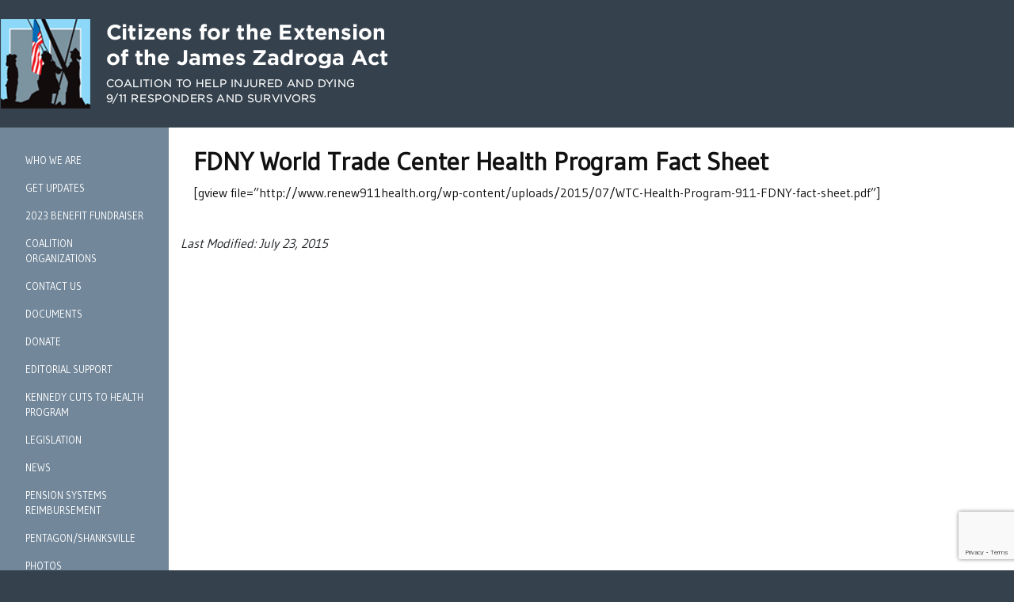

--- FILE ---
content_type: text/html; charset=UTF-8
request_url: https://www.renew911health.org/fdny-world-trade-center-health-program-fact-sheet/
body_size: 10891
content:
<!DOCTYPE html>

<html lang="en-US">

	<head>

		<meta charset="UTF-8">

        <!-- Google Tag Manager -->
        <script>(function(w,d,s,l,i){w[l]=w[l]||[];w[l].push({'gtm.start':
        new Date().getTime(),event:'gtm.js'});var f=d.getElementsByTagName(s)[0],
        j=d.createElement(s),dl=l!='dataLayer'?'&l='+l:'';j.async=true;j.src=
        'https://www.googletagmanager.com/gtm.js?id='+i+dl;f.parentNode.insertBefore(j,f);
        })(window,document,'script','dataLayer','GTM-MHRXFHX');</script>
        <!-- End Google Tag Manager -->

        <meta name="viewport" content="width=device-width, initial-scale=1, shrink-to-fit=no">

		<meta name='robots' content='index, follow, max-image-preview:large, max-snippet:-1, max-video-preview:-1' />

	<!-- This site is optimized with the Yoast SEO plugin v26.8 - https://yoast.com/product/yoast-seo-wordpress/ -->
	<title>FDNY World Trade Center Health Program Fact Sheet - Citizens for the Extension of the James Zadroga Act</title>
	<link rel="canonical" href="https://www.renew911health.org/fdny-world-trade-center-health-program-fact-sheet/" />
	<meta property="og:locale" content="en_US" />
	<meta property="og:type" content="article" />
	<meta property="og:title" content="FDNY World Trade Center Health Program Fact Sheet - Citizens for the Extension of the James Zadroga Act" />
	<meta property="og:description" content="[gview file=&#8221;http://www.renew911health.org/wp-content/uploads/2015/07/WTC-Health-Program-911-FDNY-fact-sheet.pdf&#8221;]" />
	<meta property="og:url" content="https://www.renew911health.org/fdny-world-trade-center-health-program-fact-sheet/" />
	<meta property="og:site_name" content="Citizens for the Extension of the James Zadroga Act" />
	<meta property="article:publisher" content="http://www.facebook.com/renew911health" />
	<meta property="og:image" content="https://www.renew911health.org/wp-content/uploads/2019/02/1200squareNeverForgetBumpersticker.png" />
	<meta property="og:image:width" content="2500" />
	<meta property="og:image:height" content="2500" />
	<meta property="og:image:type" content="image/png" />
	<meta name="twitter:card" content="summary_large_image" />
	<meta name="twitter:site" content="@Renew911Health" />
	<script type="application/ld+json" class="yoast-schema-graph">{"@context":"https://schema.org","@graph":[{"@type":"WebPage","@id":"https://www.renew911health.org/fdny-world-trade-center-health-program-fact-sheet/","url":"https://www.renew911health.org/fdny-world-trade-center-health-program-fact-sheet/","name":"FDNY World Trade Center Health Program Fact Sheet - Citizens for the Extension of the James Zadroga Act","isPartOf":{"@id":"https://www.renew911health.org/#website"},"datePublished":"2015-07-23T12:39:29+00:00","breadcrumb":{"@id":"https://www.renew911health.org/fdny-world-trade-center-health-program-fact-sheet/#breadcrumb"},"inLanguage":"en-US","potentialAction":[{"@type":"ReadAction","target":["https://www.renew911health.org/fdny-world-trade-center-health-program-fact-sheet/"]}]},{"@type":"BreadcrumbList","@id":"https://www.renew911health.org/fdny-world-trade-center-health-program-fact-sheet/#breadcrumb","itemListElement":[{"@type":"ListItem","position":1,"name":"Home","item":"https://www.renew911health.org/"},{"@type":"ListItem","position":2,"name":"FDNY World Trade Center Health Program Fact Sheet"}]},{"@type":"WebSite","@id":"https://www.renew911health.org/#website","url":"https://www.renew911health.org/","name":"Citizens for the Extension of the James Zadroga Act","description":"Coalition to Help Injured and Dying 9/11 Responders and Survivors","potentialAction":[{"@type":"SearchAction","target":{"@type":"EntryPoint","urlTemplate":"https://www.renew911health.org/?s={search_term_string}"},"query-input":{"@type":"PropertyValueSpecification","valueRequired":true,"valueName":"search_term_string"}}],"inLanguage":"en-US"}]}</script>
	<!-- / Yoast SEO plugin. -->


<link rel='dns-prefetch' href='//s7.addthis.com' />
<link rel='dns-prefetch' href='//fonts.googleapis.com' />
<link rel="alternate" title="oEmbed (JSON)" type="application/json+oembed" href="https://www.renew911health.org/wp-json/oembed/1.0/embed?url=https%3A%2F%2Fwww.renew911health.org%2Ffdny-world-trade-center-health-program-fact-sheet%2F" />
<link rel="alternate" title="oEmbed (XML)" type="text/xml+oembed" href="https://www.renew911health.org/wp-json/oembed/1.0/embed?url=https%3A%2F%2Fwww.renew911health.org%2Ffdny-world-trade-center-health-program-fact-sheet%2F&#038;format=xml" />
<style id='wp-img-auto-sizes-contain-inline-css'>
img:is([sizes=auto i],[sizes^="auto," i]){contain-intrinsic-size:3000px 1500px}
/*# sourceURL=wp-img-auto-sizes-contain-inline-css */
</style>
<style id='wp-emoji-styles-inline-css'>

	img.wp-smiley, img.emoji {
		display: inline !important;
		border: none !important;
		box-shadow: none !important;
		height: 1em !important;
		width: 1em !important;
		margin: 0 0.07em !important;
		vertical-align: -0.1em !important;
		background: none !important;
		padding: 0 !important;
	}
/*# sourceURL=wp-emoji-styles-inline-css */
</style>
<link rel='stylesheet' id='wp-block-library-css' href='https://www.renew911health.org/wp-includes/css/dist/block-library/style.min.css?ver=6.9' media='all' />
<style id='wp-block-social-links-inline-css'>
.wp-block-social-links{background:none;box-sizing:border-box;margin-left:0;padding-left:0;padding-right:0;text-indent:0}.wp-block-social-links .wp-social-link a,.wp-block-social-links .wp-social-link a:hover{border-bottom:0;box-shadow:none;text-decoration:none}.wp-block-social-links .wp-social-link svg{height:1em;width:1em}.wp-block-social-links .wp-social-link span:not(.screen-reader-text){font-size:.65em;margin-left:.5em;margin-right:.5em}.wp-block-social-links.has-small-icon-size{font-size:16px}.wp-block-social-links,.wp-block-social-links.has-normal-icon-size{font-size:24px}.wp-block-social-links.has-large-icon-size{font-size:36px}.wp-block-social-links.has-huge-icon-size{font-size:48px}.wp-block-social-links.aligncenter{display:flex;justify-content:center}.wp-block-social-links.alignright{justify-content:flex-end}.wp-block-social-link{border-radius:9999px;display:block}@media not (prefers-reduced-motion){.wp-block-social-link{transition:transform .1s ease}}.wp-block-social-link{height:auto}.wp-block-social-link a{align-items:center;display:flex;line-height:0}.wp-block-social-link:hover{transform:scale(1.1)}.wp-block-social-links .wp-block-social-link.wp-social-link{display:inline-block;margin:0;padding:0}.wp-block-social-links .wp-block-social-link.wp-social-link .wp-block-social-link-anchor,.wp-block-social-links .wp-block-social-link.wp-social-link .wp-block-social-link-anchor svg,.wp-block-social-links .wp-block-social-link.wp-social-link .wp-block-social-link-anchor:active,.wp-block-social-links .wp-block-social-link.wp-social-link .wp-block-social-link-anchor:hover,.wp-block-social-links .wp-block-social-link.wp-social-link .wp-block-social-link-anchor:visited{color:currentColor;fill:currentColor}:where(.wp-block-social-links:not(.is-style-logos-only)) .wp-social-link{background-color:#f0f0f0;color:#444}:where(.wp-block-social-links:not(.is-style-logos-only)) .wp-social-link-amazon{background-color:#f90;color:#fff}:where(.wp-block-social-links:not(.is-style-logos-only)) .wp-social-link-bandcamp{background-color:#1ea0c3;color:#fff}:where(.wp-block-social-links:not(.is-style-logos-only)) .wp-social-link-behance{background-color:#0757fe;color:#fff}:where(.wp-block-social-links:not(.is-style-logos-only)) .wp-social-link-bluesky{background-color:#0a7aff;color:#fff}:where(.wp-block-social-links:not(.is-style-logos-only)) .wp-social-link-codepen{background-color:#1e1f26;color:#fff}:where(.wp-block-social-links:not(.is-style-logos-only)) .wp-social-link-deviantart{background-color:#02e49b;color:#fff}:where(.wp-block-social-links:not(.is-style-logos-only)) .wp-social-link-discord{background-color:#5865f2;color:#fff}:where(.wp-block-social-links:not(.is-style-logos-only)) .wp-social-link-dribbble{background-color:#e94c89;color:#fff}:where(.wp-block-social-links:not(.is-style-logos-only)) .wp-social-link-dropbox{background-color:#4280ff;color:#fff}:where(.wp-block-social-links:not(.is-style-logos-only)) .wp-social-link-etsy{background-color:#f45800;color:#fff}:where(.wp-block-social-links:not(.is-style-logos-only)) .wp-social-link-facebook{background-color:#0866ff;color:#fff}:where(.wp-block-social-links:not(.is-style-logos-only)) .wp-social-link-fivehundredpx{background-color:#000;color:#fff}:where(.wp-block-social-links:not(.is-style-logos-only)) .wp-social-link-flickr{background-color:#0461dd;color:#fff}:where(.wp-block-social-links:not(.is-style-logos-only)) .wp-social-link-foursquare{background-color:#e65678;color:#fff}:where(.wp-block-social-links:not(.is-style-logos-only)) .wp-social-link-github{background-color:#24292d;color:#fff}:where(.wp-block-social-links:not(.is-style-logos-only)) .wp-social-link-goodreads{background-color:#eceadd;color:#382110}:where(.wp-block-social-links:not(.is-style-logos-only)) .wp-social-link-google{background-color:#ea4434;color:#fff}:where(.wp-block-social-links:not(.is-style-logos-only)) .wp-social-link-gravatar{background-color:#1d4fc4;color:#fff}:where(.wp-block-social-links:not(.is-style-logos-only)) .wp-social-link-instagram{background-color:#f00075;color:#fff}:where(.wp-block-social-links:not(.is-style-logos-only)) .wp-social-link-lastfm{background-color:#e21b24;color:#fff}:where(.wp-block-social-links:not(.is-style-logos-only)) .wp-social-link-linkedin{background-color:#0d66c2;color:#fff}:where(.wp-block-social-links:not(.is-style-logos-only)) .wp-social-link-mastodon{background-color:#3288d4;color:#fff}:where(.wp-block-social-links:not(.is-style-logos-only)) .wp-social-link-medium{background-color:#000;color:#fff}:where(.wp-block-social-links:not(.is-style-logos-only)) .wp-social-link-meetup{background-color:#f6405f;color:#fff}:where(.wp-block-social-links:not(.is-style-logos-only)) .wp-social-link-patreon{background-color:#000;color:#fff}:where(.wp-block-social-links:not(.is-style-logos-only)) .wp-social-link-pinterest{background-color:#e60122;color:#fff}:where(.wp-block-social-links:not(.is-style-logos-only)) .wp-social-link-pocket{background-color:#ef4155;color:#fff}:where(.wp-block-social-links:not(.is-style-logos-only)) .wp-social-link-reddit{background-color:#ff4500;color:#fff}:where(.wp-block-social-links:not(.is-style-logos-only)) .wp-social-link-skype{background-color:#0478d7;color:#fff}:where(.wp-block-social-links:not(.is-style-logos-only)) .wp-social-link-snapchat{background-color:#fefc00;color:#fff;stroke:#000}:where(.wp-block-social-links:not(.is-style-logos-only)) .wp-social-link-soundcloud{background-color:#ff5600;color:#fff}:where(.wp-block-social-links:not(.is-style-logos-only)) .wp-social-link-spotify{background-color:#1bd760;color:#fff}:where(.wp-block-social-links:not(.is-style-logos-only)) .wp-social-link-telegram{background-color:#2aabee;color:#fff}:where(.wp-block-social-links:not(.is-style-logos-only)) .wp-social-link-threads{background-color:#000;color:#fff}:where(.wp-block-social-links:not(.is-style-logos-only)) .wp-social-link-tiktok{background-color:#000;color:#fff}:where(.wp-block-social-links:not(.is-style-logos-only)) .wp-social-link-tumblr{background-color:#011835;color:#fff}:where(.wp-block-social-links:not(.is-style-logos-only)) .wp-social-link-twitch{background-color:#6440a4;color:#fff}:where(.wp-block-social-links:not(.is-style-logos-only)) .wp-social-link-twitter{background-color:#1da1f2;color:#fff}:where(.wp-block-social-links:not(.is-style-logos-only)) .wp-social-link-vimeo{background-color:#1eb7ea;color:#fff}:where(.wp-block-social-links:not(.is-style-logos-only)) .wp-social-link-vk{background-color:#4680c2;color:#fff}:where(.wp-block-social-links:not(.is-style-logos-only)) .wp-social-link-wordpress{background-color:#3499cd;color:#fff}:where(.wp-block-social-links:not(.is-style-logos-only)) .wp-social-link-whatsapp{background-color:#25d366;color:#fff}:where(.wp-block-social-links:not(.is-style-logos-only)) .wp-social-link-x{background-color:#000;color:#fff}:where(.wp-block-social-links:not(.is-style-logos-only)) .wp-social-link-yelp{background-color:#d32422;color:#fff}:where(.wp-block-social-links:not(.is-style-logos-only)) .wp-social-link-youtube{background-color:red;color:#fff}:where(.wp-block-social-links.is-style-logos-only) .wp-social-link{background:none}:where(.wp-block-social-links.is-style-logos-only) .wp-social-link svg{height:1.25em;width:1.25em}:where(.wp-block-social-links.is-style-logos-only) .wp-social-link-amazon{color:#f90}:where(.wp-block-social-links.is-style-logos-only) .wp-social-link-bandcamp{color:#1ea0c3}:where(.wp-block-social-links.is-style-logos-only) .wp-social-link-behance{color:#0757fe}:where(.wp-block-social-links.is-style-logos-only) .wp-social-link-bluesky{color:#0a7aff}:where(.wp-block-social-links.is-style-logos-only) .wp-social-link-codepen{color:#1e1f26}:where(.wp-block-social-links.is-style-logos-only) .wp-social-link-deviantart{color:#02e49b}:where(.wp-block-social-links.is-style-logos-only) .wp-social-link-discord{color:#5865f2}:where(.wp-block-social-links.is-style-logos-only) .wp-social-link-dribbble{color:#e94c89}:where(.wp-block-social-links.is-style-logos-only) .wp-social-link-dropbox{color:#4280ff}:where(.wp-block-social-links.is-style-logos-only) .wp-social-link-etsy{color:#f45800}:where(.wp-block-social-links.is-style-logos-only) .wp-social-link-facebook{color:#0866ff}:where(.wp-block-social-links.is-style-logos-only) .wp-social-link-fivehundredpx{color:#000}:where(.wp-block-social-links.is-style-logos-only) .wp-social-link-flickr{color:#0461dd}:where(.wp-block-social-links.is-style-logos-only) .wp-social-link-foursquare{color:#e65678}:where(.wp-block-social-links.is-style-logos-only) .wp-social-link-github{color:#24292d}:where(.wp-block-social-links.is-style-logos-only) .wp-social-link-goodreads{color:#382110}:where(.wp-block-social-links.is-style-logos-only) .wp-social-link-google{color:#ea4434}:where(.wp-block-social-links.is-style-logos-only) .wp-social-link-gravatar{color:#1d4fc4}:where(.wp-block-social-links.is-style-logos-only) .wp-social-link-instagram{color:#f00075}:where(.wp-block-social-links.is-style-logos-only) .wp-social-link-lastfm{color:#e21b24}:where(.wp-block-social-links.is-style-logos-only) .wp-social-link-linkedin{color:#0d66c2}:where(.wp-block-social-links.is-style-logos-only) .wp-social-link-mastodon{color:#3288d4}:where(.wp-block-social-links.is-style-logos-only) .wp-social-link-medium{color:#000}:where(.wp-block-social-links.is-style-logos-only) .wp-social-link-meetup{color:#f6405f}:where(.wp-block-social-links.is-style-logos-only) .wp-social-link-patreon{color:#000}:where(.wp-block-social-links.is-style-logos-only) .wp-social-link-pinterest{color:#e60122}:where(.wp-block-social-links.is-style-logos-only) .wp-social-link-pocket{color:#ef4155}:where(.wp-block-social-links.is-style-logos-only) .wp-social-link-reddit{color:#ff4500}:where(.wp-block-social-links.is-style-logos-only) .wp-social-link-skype{color:#0478d7}:where(.wp-block-social-links.is-style-logos-only) .wp-social-link-snapchat{color:#fff;stroke:#000}:where(.wp-block-social-links.is-style-logos-only) .wp-social-link-soundcloud{color:#ff5600}:where(.wp-block-social-links.is-style-logos-only) .wp-social-link-spotify{color:#1bd760}:where(.wp-block-social-links.is-style-logos-only) .wp-social-link-telegram{color:#2aabee}:where(.wp-block-social-links.is-style-logos-only) .wp-social-link-threads{color:#000}:where(.wp-block-social-links.is-style-logos-only) .wp-social-link-tiktok{color:#000}:where(.wp-block-social-links.is-style-logos-only) .wp-social-link-tumblr{color:#011835}:where(.wp-block-social-links.is-style-logos-only) .wp-social-link-twitch{color:#6440a4}:where(.wp-block-social-links.is-style-logos-only) .wp-social-link-twitter{color:#1da1f2}:where(.wp-block-social-links.is-style-logos-only) .wp-social-link-vimeo{color:#1eb7ea}:where(.wp-block-social-links.is-style-logos-only) .wp-social-link-vk{color:#4680c2}:where(.wp-block-social-links.is-style-logos-only) .wp-social-link-whatsapp{color:#25d366}:where(.wp-block-social-links.is-style-logos-only) .wp-social-link-wordpress{color:#3499cd}:where(.wp-block-social-links.is-style-logos-only) .wp-social-link-x{color:#000}:where(.wp-block-social-links.is-style-logos-only) .wp-social-link-yelp{color:#d32422}:where(.wp-block-social-links.is-style-logos-only) .wp-social-link-youtube{color:red}.wp-block-social-links.is-style-pill-shape .wp-social-link{width:auto}:root :where(.wp-block-social-links .wp-social-link a){padding:.25em}:root :where(.wp-block-social-links.is-style-logos-only .wp-social-link a){padding:0}:root :where(.wp-block-social-links.is-style-pill-shape .wp-social-link a){padding-left:.6666666667em;padding-right:.6666666667em}.wp-block-social-links:not(.has-icon-color):not(.has-icon-background-color) .wp-social-link-snapchat .wp-block-social-link-label{color:#000}
/*# sourceURL=https://www.renew911health.org/wp-includes/blocks/social-links/style.min.css */
</style>
<style id='global-styles-inline-css'>
:root{--wp--preset--aspect-ratio--square: 1;--wp--preset--aspect-ratio--4-3: 4/3;--wp--preset--aspect-ratio--3-4: 3/4;--wp--preset--aspect-ratio--3-2: 3/2;--wp--preset--aspect-ratio--2-3: 2/3;--wp--preset--aspect-ratio--16-9: 16/9;--wp--preset--aspect-ratio--9-16: 9/16;--wp--preset--color--black: #000000;--wp--preset--color--cyan-bluish-gray: #abb8c3;--wp--preset--color--white: #ffffff;--wp--preset--color--pale-pink: #f78da7;--wp--preset--color--vivid-red: #cf2e2e;--wp--preset--color--luminous-vivid-orange: #ff6900;--wp--preset--color--luminous-vivid-amber: #fcb900;--wp--preset--color--light-green-cyan: #7bdcb5;--wp--preset--color--vivid-green-cyan: #00d084;--wp--preset--color--pale-cyan-blue: #8ed1fc;--wp--preset--color--vivid-cyan-blue: #0693e3;--wp--preset--color--vivid-purple: #9b51e0;--wp--preset--gradient--vivid-cyan-blue-to-vivid-purple: linear-gradient(135deg,rgb(6,147,227) 0%,rgb(155,81,224) 100%);--wp--preset--gradient--light-green-cyan-to-vivid-green-cyan: linear-gradient(135deg,rgb(122,220,180) 0%,rgb(0,208,130) 100%);--wp--preset--gradient--luminous-vivid-amber-to-luminous-vivid-orange: linear-gradient(135deg,rgb(252,185,0) 0%,rgb(255,105,0) 100%);--wp--preset--gradient--luminous-vivid-orange-to-vivid-red: linear-gradient(135deg,rgb(255,105,0) 0%,rgb(207,46,46) 100%);--wp--preset--gradient--very-light-gray-to-cyan-bluish-gray: linear-gradient(135deg,rgb(238,238,238) 0%,rgb(169,184,195) 100%);--wp--preset--gradient--cool-to-warm-spectrum: linear-gradient(135deg,rgb(74,234,220) 0%,rgb(151,120,209) 20%,rgb(207,42,186) 40%,rgb(238,44,130) 60%,rgb(251,105,98) 80%,rgb(254,248,76) 100%);--wp--preset--gradient--blush-light-purple: linear-gradient(135deg,rgb(255,206,236) 0%,rgb(152,150,240) 100%);--wp--preset--gradient--blush-bordeaux: linear-gradient(135deg,rgb(254,205,165) 0%,rgb(254,45,45) 50%,rgb(107,0,62) 100%);--wp--preset--gradient--luminous-dusk: linear-gradient(135deg,rgb(255,203,112) 0%,rgb(199,81,192) 50%,rgb(65,88,208) 100%);--wp--preset--gradient--pale-ocean: linear-gradient(135deg,rgb(255,245,203) 0%,rgb(182,227,212) 50%,rgb(51,167,181) 100%);--wp--preset--gradient--electric-grass: linear-gradient(135deg,rgb(202,248,128) 0%,rgb(113,206,126) 100%);--wp--preset--gradient--midnight: linear-gradient(135deg,rgb(2,3,129) 0%,rgb(40,116,252) 100%);--wp--preset--font-size--small: 13px;--wp--preset--font-size--medium: 20px;--wp--preset--font-size--large: 36px;--wp--preset--font-size--x-large: 42px;--wp--preset--font-family--gudea: Gudea, sans-serif;--wp--preset--spacing--20: 0.44rem;--wp--preset--spacing--30: 0.67rem;--wp--preset--spacing--40: 1rem;--wp--preset--spacing--50: 1.5rem;--wp--preset--spacing--60: 2.25rem;--wp--preset--spacing--70: 3.38rem;--wp--preset--spacing--80: 5.06rem;--wp--preset--shadow--natural: 6px 6px 9px rgba(0, 0, 0, 0.2);--wp--preset--shadow--deep: 12px 12px 50px rgba(0, 0, 0, 0.4);--wp--preset--shadow--sharp: 6px 6px 0px rgba(0, 0, 0, 0.2);--wp--preset--shadow--outlined: 6px 6px 0px -3px rgb(255, 255, 255), 6px 6px rgb(0, 0, 0);--wp--preset--shadow--crisp: 6px 6px 0px rgb(0, 0, 0);}:root { --wp--style--global--content-size: 720px;--wp--style--global--wide-size: 960px; }:where(body) { margin: 0; }.wp-site-blocks > .alignleft { float: left; margin-right: 2em; }.wp-site-blocks > .alignright { float: right; margin-left: 2em; }.wp-site-blocks > .aligncenter { justify-content: center; margin-left: auto; margin-right: auto; }:where(.is-layout-flex){gap: 0.5em;}:where(.is-layout-grid){gap: 0.5em;}.is-layout-flow > .alignleft{float: left;margin-inline-start: 0;margin-inline-end: 2em;}.is-layout-flow > .alignright{float: right;margin-inline-start: 2em;margin-inline-end: 0;}.is-layout-flow > .aligncenter{margin-left: auto !important;margin-right: auto !important;}.is-layout-constrained > .alignleft{float: left;margin-inline-start: 0;margin-inline-end: 2em;}.is-layout-constrained > .alignright{float: right;margin-inline-start: 2em;margin-inline-end: 0;}.is-layout-constrained > .aligncenter{margin-left: auto !important;margin-right: auto !important;}.is-layout-constrained > :where(:not(.alignleft):not(.alignright):not(.alignfull)){max-width: var(--wp--style--global--content-size);margin-left: auto !important;margin-right: auto !important;}.is-layout-constrained > .alignwide{max-width: var(--wp--style--global--wide-size);}body .is-layout-flex{display: flex;}.is-layout-flex{flex-wrap: wrap;align-items: center;}.is-layout-flex > :is(*, div){margin: 0;}body .is-layout-grid{display: grid;}.is-layout-grid > :is(*, div){margin: 0;}body{font-family: var(--wp--preset--font-family-gudea);padding-top: 0px;padding-right: 0px;padding-bottom: 0px;padding-left: 0px;}a:where(:not(.wp-element-button)){text-decoration: underline;}:root :where(.wp-element-button, .wp-block-button__link){background-color: #32373c;border-width: 0;color: #fff;font-family: inherit;font-size: inherit;font-style: inherit;font-weight: inherit;letter-spacing: inherit;line-height: inherit;padding-top: calc(0.667em + 2px);padding-right: calc(1.333em + 2px);padding-bottom: calc(0.667em + 2px);padding-left: calc(1.333em + 2px);text-decoration: none;text-transform: inherit;}.has-black-color{color: var(--wp--preset--color--black) !important;}.has-cyan-bluish-gray-color{color: var(--wp--preset--color--cyan-bluish-gray) !important;}.has-white-color{color: var(--wp--preset--color--white) !important;}.has-pale-pink-color{color: var(--wp--preset--color--pale-pink) !important;}.has-vivid-red-color{color: var(--wp--preset--color--vivid-red) !important;}.has-luminous-vivid-orange-color{color: var(--wp--preset--color--luminous-vivid-orange) !important;}.has-luminous-vivid-amber-color{color: var(--wp--preset--color--luminous-vivid-amber) !important;}.has-light-green-cyan-color{color: var(--wp--preset--color--light-green-cyan) !important;}.has-vivid-green-cyan-color{color: var(--wp--preset--color--vivid-green-cyan) !important;}.has-pale-cyan-blue-color{color: var(--wp--preset--color--pale-cyan-blue) !important;}.has-vivid-cyan-blue-color{color: var(--wp--preset--color--vivid-cyan-blue) !important;}.has-vivid-purple-color{color: var(--wp--preset--color--vivid-purple) !important;}.has-black-background-color{background-color: var(--wp--preset--color--black) !important;}.has-cyan-bluish-gray-background-color{background-color: var(--wp--preset--color--cyan-bluish-gray) !important;}.has-white-background-color{background-color: var(--wp--preset--color--white) !important;}.has-pale-pink-background-color{background-color: var(--wp--preset--color--pale-pink) !important;}.has-vivid-red-background-color{background-color: var(--wp--preset--color--vivid-red) !important;}.has-luminous-vivid-orange-background-color{background-color: var(--wp--preset--color--luminous-vivid-orange) !important;}.has-luminous-vivid-amber-background-color{background-color: var(--wp--preset--color--luminous-vivid-amber) !important;}.has-light-green-cyan-background-color{background-color: var(--wp--preset--color--light-green-cyan) !important;}.has-vivid-green-cyan-background-color{background-color: var(--wp--preset--color--vivid-green-cyan) !important;}.has-pale-cyan-blue-background-color{background-color: var(--wp--preset--color--pale-cyan-blue) !important;}.has-vivid-cyan-blue-background-color{background-color: var(--wp--preset--color--vivid-cyan-blue) !important;}.has-vivid-purple-background-color{background-color: var(--wp--preset--color--vivid-purple) !important;}.has-black-border-color{border-color: var(--wp--preset--color--black) !important;}.has-cyan-bluish-gray-border-color{border-color: var(--wp--preset--color--cyan-bluish-gray) !important;}.has-white-border-color{border-color: var(--wp--preset--color--white) !important;}.has-pale-pink-border-color{border-color: var(--wp--preset--color--pale-pink) !important;}.has-vivid-red-border-color{border-color: var(--wp--preset--color--vivid-red) !important;}.has-luminous-vivid-orange-border-color{border-color: var(--wp--preset--color--luminous-vivid-orange) !important;}.has-luminous-vivid-amber-border-color{border-color: var(--wp--preset--color--luminous-vivid-amber) !important;}.has-light-green-cyan-border-color{border-color: var(--wp--preset--color--light-green-cyan) !important;}.has-vivid-green-cyan-border-color{border-color: var(--wp--preset--color--vivid-green-cyan) !important;}.has-pale-cyan-blue-border-color{border-color: var(--wp--preset--color--pale-cyan-blue) !important;}.has-vivid-cyan-blue-border-color{border-color: var(--wp--preset--color--vivid-cyan-blue) !important;}.has-vivid-purple-border-color{border-color: var(--wp--preset--color--vivid-purple) !important;}.has-vivid-cyan-blue-to-vivid-purple-gradient-background{background: var(--wp--preset--gradient--vivid-cyan-blue-to-vivid-purple) !important;}.has-light-green-cyan-to-vivid-green-cyan-gradient-background{background: var(--wp--preset--gradient--light-green-cyan-to-vivid-green-cyan) !important;}.has-luminous-vivid-amber-to-luminous-vivid-orange-gradient-background{background: var(--wp--preset--gradient--luminous-vivid-amber-to-luminous-vivid-orange) !important;}.has-luminous-vivid-orange-to-vivid-red-gradient-background{background: var(--wp--preset--gradient--luminous-vivid-orange-to-vivid-red) !important;}.has-very-light-gray-to-cyan-bluish-gray-gradient-background{background: var(--wp--preset--gradient--very-light-gray-to-cyan-bluish-gray) !important;}.has-cool-to-warm-spectrum-gradient-background{background: var(--wp--preset--gradient--cool-to-warm-spectrum) !important;}.has-blush-light-purple-gradient-background{background: var(--wp--preset--gradient--blush-light-purple) !important;}.has-blush-bordeaux-gradient-background{background: var(--wp--preset--gradient--blush-bordeaux) !important;}.has-luminous-dusk-gradient-background{background: var(--wp--preset--gradient--luminous-dusk) !important;}.has-pale-ocean-gradient-background{background: var(--wp--preset--gradient--pale-ocean) !important;}.has-electric-grass-gradient-background{background: var(--wp--preset--gradient--electric-grass) !important;}.has-midnight-gradient-background{background: var(--wp--preset--gradient--midnight) !important;}.has-small-font-size{font-size: var(--wp--preset--font-size--small) !important;}.has-medium-font-size{font-size: var(--wp--preset--font-size--medium) !important;}.has-large-font-size{font-size: var(--wp--preset--font-size--large) !important;}.has-x-large-font-size{font-size: var(--wp--preset--font-size--x-large) !important;}.has-gudea-font-family{font-family: var(--wp--preset--font-family--gudea) !important;}
/*# sourceURL=global-styles-inline-css */
</style>

<link rel='stylesheet' id='contact-form-7-css' href='https://www.renew911health.org/wp-content/plugins/contact-form-7/includes/css/styles.css?ver=6.1.4' media='all' />
<link rel='stylesheet' id='google-fonts-gudea-css' href='https://fonts.googleapis.com/css?family=Gudea&#038;ver=6.9' media='all' />
<link rel='stylesheet' id='google-fonts-montserrat-css' href='https://fonts.googleapis.com/css?family=Montserrat%3A400%2C700&#038;ver=6.9' media='all' />
<link rel='stylesheet' id='fontawesome-core-css' href='https://www.renew911health.org/wp-content/themes/zadroga-2019/assets/fontawesome/css/fontawesome.css?ver=6.9' media='all' />
<link rel='stylesheet' id='fontawesome-solid-css' href='https://www.renew911health.org/wp-content/themes/zadroga-2019/assets/fontawesome/css/solid.css?ver=6.9' media='all' />
<link rel='stylesheet' id='renew911health-css-css' href='https://www.renew911health.org/wp-content/themes/zadroga-2019/dist/main.css?ver=6.9' media='all' />
<link rel='stylesheet' id='tablepress-default-css' href='https://www.renew911health.org/wp-content/tablepress-combined.min.css?ver=81' media='all' />
<script type="text/javascript" src="//s7.addthis.com/js/300/addthis_widget.js?ver=6.9#pubid=ra-5398ac856a28c8ba" async="async"></script><script src="https://www.renew911health.org/wp-includes/js/jquery/jquery.min.js?ver=3.7.1" id="jquery-core-js"></script>
<script src="https://www.renew911health.org/wp-includes/js/jquery/jquery-migrate.min.js?ver=3.4.1" id="jquery-migrate-js"></script>
<script src="https://www.renew911health.org/wp-content/themes/zadroga-2019/dist/main.js?ver=6.9" id="renew911health-js-js"></script>
<link rel="https://api.w.org/" href="https://www.renew911health.org/wp-json/" /><link rel="alternate" title="JSON" type="application/json" href="https://www.renew911health.org/wp-json/wp/v2/pages/4254" /><link rel="EditURI" type="application/rsd+xml" title="RSD" href="https://www.renew911health.org/xmlrpc.php?rsd" />
<meta name="generator" content="WordPress 6.9" />
<link rel='shortlink' href='https://www.renew911health.org/?p=4254' />
<link rel="icon" href="https://www.renew911health.org/wp-content/uploads/2015/09/facebook-icon.jpg-150x150.png" sizes="32x32" />
<link rel="icon" href="https://www.renew911health.org/wp-content/uploads/2015/09/facebook-icon.jpg.png" sizes="192x192" />
<link rel="apple-touch-icon" href="https://www.renew911health.org/wp-content/uploads/2015/09/facebook-icon.jpg.png" />
<meta name="msapplication-TileImage" content="https://www.renew911health.org/wp-content/uploads/2015/09/facebook-icon.jpg.png" />
		<style id="wp-custom-css">
			span.r911ml-list-vote-y { 

	color: green;
	font-weight: bold;
	
}

span.r911ml-list-vote-n { 

	color: red;
	font-weight: bold;
	
}

.r911-ml-footnotes {
  font-size: 12px;
  line-height: normal;
  font-style: italic; }

figure.wp-block-image.img-fluid img {
	
	width: 100%;
	height: auto;
	
}

button#r911-ml-member-call-submit {
	
	font-weight: bold;
	font-size: 1.5rem;
	
}

table.tablepress-id-10 td.column-5,
table.tablepress-id-11 td.column-6 {
	
	font-style: italic;
}

table.tablepress-id-10 img.img-fluid,
table.tablepress-id-11 img.img-fluid {
	width: 125px;
	height: 153px;
}		</style>
		
	</head>

	<body class="wp-singular page-template-default page page-id-4254 wp-embed-responsive wp-theme-zadroga-2019">

        
        <header class="container">

            <div class="row">

                <div class="col-lg-9 header-logo">

                    <a href="https://www.renew911health.org">
                        <img src="https://www.renew911health.org/wp-content/themes/zadroga-2019/images/header-logo.png" alt="Citizens for the Extension of the James Zadroga Act" class="img-fluid">
                    </a>

                </div>

                <div class="col-lg-3 header-cta">

                    <div class="d-lg-flex flex-column justify-content-lg-end">


                        
                        <div class="share-box-header d-none d-lg-block">
                            <div class="addthis_inline_follow_toolbox_ek9r_882w"></div>
                        </div>

                    </div>

                </div>

            </div>

        </header>

<div class="container">

	<div class="row main-content">

		<div class="col-lg-2 navigation-left">

            <nav class="navbar navbar-dark navbar-renew911health navbar-expand-lg">
    <button class="navbar-toggler" type="button" data-toggle="collapse" data-target="#renew911health-navbar-collapse" aria-controls="renew911health-navbar-collapse" aria-expanded="false" aria-label="Toggle navigation">
		<span class="navbar-toggler-icon"></span>
	</button>

<div id="renew911health-navbar-collapse" class="collapse navbar-collapse"><ul id="menu-top-navigation" class="navbar-nav mr-auto"><li itemscope="itemscope" itemtype="https://www.schema.org/SiteNavigationElement" id="menu-item-48" class="menu-item menu-item-type-post_type menu-item-object-page menu-item-48 nav-item"><a title="Who We Are" href="https://www.renew911health.org/who-we-are/" class="nav-link">Who We Are</a></li>
<li itemscope="itemscope" itemtype="https://www.schema.org/SiteNavigationElement" id="menu-item-19226" class="menu-item menu-item-type-custom menu-item-object-custom menu-item-19226 nav-item"><a title="Get Updates" href="https://secure.everyaction.com/h6m-6eGJ4E2y2INxt6hqTA2" class="nav-link">Get Updates</a></li>
<li itemscope="itemscope" itemtype="https://www.schema.org/SiteNavigationElement" id="menu-item-20382" class="menu-item menu-item-type-post_type menu-item-object-page menu-item-20382 nav-item"><a title="2023 Benefit Fundraiser" href="https://www.renew911health.org/about-us/benefit-fundraiser/" class="nav-link">2023 Benefit Fundraiser</a></li>
<li itemscope="itemscope" itemtype="https://www.schema.org/SiteNavigationElement" id="menu-item-41" class="menu-item menu-item-type-post_type menu-item-object-page menu-item-41 nav-item"><a title="Coalition Organizations" href="https://www.renew911health.org/coalition-organizations/" class="nav-link">Coalition Organizations</a></li>
<li itemscope="itemscope" itemtype="https://www.schema.org/SiteNavigationElement" id="menu-item-20959" class="menu-item menu-item-type-post_type menu-item-object-page menu-item-20959 nav-item"><a title="Contact Us" href="https://www.renew911health.org/contact-us/" class="nav-link">Contact Us</a></li>
<li itemscope="itemscope" itemtype="https://www.schema.org/SiteNavigationElement" id="menu-item-19398" class="menu-item menu-item-type-post_type menu-item-object-page menu-item-19398 nav-item"><a title="Documents" href="https://www.renew911health.org/documents-2/" class="nav-link">Documents</a></li>
<li itemscope="itemscope" itemtype="https://www.schema.org/SiteNavigationElement" id="menu-item-3350" class="menu-item menu-item-type-post_type menu-item-object-page menu-item-3350 nav-item"><a title="Donate" href="https://www.renew911health.org/donate-2/" class="nav-link">Donate</a></li>
<li itemscope="itemscope" itemtype="https://www.schema.org/SiteNavigationElement" id="menu-item-21455" class="menu-item menu-item-type-post_type menu-item-object-page menu-item-21455 nav-item"><a title="Editorial Support" href="https://www.renew911health.org/editorial-support-2026/" class="nav-link">Editorial Support</a></li>
<li itemscope="itemscope" itemtype="https://www.schema.org/SiteNavigationElement" id="menu-item-20953" class="menu-item menu-item-type-post_type menu-item-object-page menu-item-20953 nav-item"><a title="Kennedy Cuts to Health Program" href="https://www.renew911health.org/attempted-cuts-to-the-staff-of-the-world-trade-center-health-program-and-cuts-to-9-11-cancer-research/" class="nav-link">Kennedy Cuts to Health Program</a></li>
<li itemscope="itemscope" itemtype="https://www.schema.org/SiteNavigationElement" id="menu-item-20850" class="menu-item menu-item-type-post_type menu-item-object-page menu-item-20850 nav-item"><a title="Legislation" href="https://www.renew911health.org/legislation/" class="nav-link">Legislation</a></li>
<li itemscope="itemscope" itemtype="https://www.schema.org/SiteNavigationElement" id="menu-item-21427" class="menu-item menu-item-type-custom menu-item-object-custom menu-item-21427 nav-item"><a title="News" href="https://www.renew911health.org/news" class="nav-link">News</a></li>
<li itemscope="itemscope" itemtype="https://www.schema.org/SiteNavigationElement" id="menu-item-20727" class="menu-item menu-item-type-post_type menu-item-object-page menu-item-20727 nav-item"><a title="Pension Systems Reimbursement" href="https://www.renew911health.org/continued-costs-of-the-september-11th-terrorist-attacks-act-on-public-employee-pension-systems-hr-9539/" class="nav-link">Pension Systems Reimbursement</a></li>
<li itemscope="itemscope" itemtype="https://www.schema.org/SiteNavigationElement" id="menu-item-20142" class="menu-item menu-item-type-post_type menu-item-object-page menu-item-20142 nav-item"><a title="Pentagon/Shanksville" href="https://www.renew911health.org/why-are-there-pentagon-and-shanksville-9-11-responders-who-can-not-enroll-in-wtc-health-program/" class="nav-link">Pentagon/Shanksville</a></li>
<li itemscope="itemscope" itemtype="https://www.schema.org/SiteNavigationElement" id="menu-item-20640" class="menu-item menu-item-type-custom menu-item-object-custom menu-item-20640 nav-item"><a title="Photos" href="https://www.renew911health.org/photos" class="nav-link">Photos</a></li>
<li itemscope="itemscope" itemtype="https://www.schema.org/SiteNavigationElement" id="menu-item-15630" class="menu-item menu-item-type-post_type_archive menu-item-object-r911-press-statement menu-item-15630 nav-item"><a title="Statements" href="https://www.renew911health.org/press-statement/" class="nav-link">Statements</a></li>
<li itemscope="itemscope" itemtype="https://www.schema.org/SiteNavigationElement" id="menu-item-3274" class="menu-item menu-item-type-post_type menu-item-object-page menu-item-3274 nav-item"><a title="Statistics" href="https://www.renew911health.org/statistics/" class="nav-link">Statistics</a></li>
<li itemscope="itemscope" itemtype="https://www.schema.org/SiteNavigationElement" id="menu-item-20079" class="menu-item menu-item-type-post_type menu-item-object-page menu-item-20079 nav-item"><a title="Support Letters" href="https://www.renew911health.org/support-letters/" class="nav-link">Support Letters</a></li>
<li itemscope="itemscope" itemtype="https://www.schema.org/SiteNavigationElement" id="menu-item-20916" class="menu-item menu-item-type-post_type menu-item-object-page menu-item-20916 nav-item"><a title="Take Action" href="https://www.renew911health.org/fully-fund-911-health/" class="nav-link">Take Action</a></li>
<li itemscope="itemscope" itemtype="https://www.schema.org/SiteNavigationElement" id="menu-item-20600" class="menu-item menu-item-type-post_type menu-item-object-page menu-item-20600 nav-item"><a title="Video" href="https://www.renew911health.org/video-2023/" class="nav-link">Video</a></li>
<li itemscope="itemscope" itemtype="https://www.schema.org/SiteNavigationElement" id="menu-item-8162" class="menu-item menu-item-type-post_type menu-item-object-page menu-item-8162 nav-item"><a title="Video Ads" href="https://www.renew911health.org/video-ads/" class="nav-link">Video Ads</a></li>
<li itemscope="itemscope" itemtype="https://www.schema.org/SiteNavigationElement" id="menu-item-20087" class="menu-item menu-item-type-post_type menu-item-object-page menu-item-20087 nav-item"><a title="Why We Need It" href="https://www.renew911health.org/why-we-need-it/" class="nav-link">Why We Need It</a></li>
</ul></div>
</nav>


		</div>

		<div class="col-lg-10 content-container">

			
                <section class="row subpage-content">

                    <div class="col-lg-12 subpage-content-main">

                        <div class="share-box">

                            <div class="addthis_inline_share_toolbox_av8d"></div>

                        </div>

                        
                            <h2 class="page-title">FDNY World Trade Center Health Program Fact Sheet</h2>

                            <p>[gview file=&#8221;http://www.renew911health.org/wp-content/uploads/2015/07/WTC-Health-Program-911-FDNY-fact-sheet.pdf&#8221;]</p>

                        
                    </div>

                </section>

		<section class="row subpage-meta">

			<div class="col-lg-12">

				<p>
					Last Modified: 					July 23, 2015
				</p>

			</div>

		</section>

			
		</div>

	</div>

</div>


    
    <footer>

        <section class="container footer-menus">

            <div class="row">

                <div class="col-lg-3">
                    <div id="nav_menu-4" class="widget widget_nav_menu"><div class="menu-footer-column-1-container"><ul id="menu-footer-column-1" class="menu"><li id="menu-item-190" class="menu-item menu-item-type-post_type menu-item-object-page menu-item-190"><a href="https://www.renew911health.org/who-we-are/">Who We Are</a></li>
<li id="menu-item-60" class="menu-item menu-item-type-post_type menu-item-object-page menu-item-60"><a href="https://www.renew911health.org/contact-us/">Contact Us</a></li>
<li id="menu-item-59" class="menu-item menu-item-type-post_type menu-item-object-page menu-item-59"><a href="https://www.renew911health.org/privacy-policy/">Privacy Policy</a></li>
</ul></div></div>
                    <div class="addthis_inline_follow_toolbox_ek9r"></div>
                    
                </div>

                <div class="col-lg-3">
                    <div id="nav_menu-5" class="widget widget_nav_menu"><div class="menu-footer-column-2-container"><ul id="menu-footer-column-2" class="menu"><li id="menu-item-50" class="menu-item menu-item-type-custom menu-item-object-custom menu-item-50"><a href="http://www.cdc.gov/wtc/">WTC Health Program</a></li>
<li id="menu-item-51" class="menu-item menu-item-type-custom menu-item-object-custom menu-item-51"><a href="http://www.vcf.gov/">September 11th Victim Compensation Fund</a></li>
<li id="menu-item-52" class="menu-item menu-item-type-custom menu-item-object-custom menu-item-52"><a href="http://www.911healthwatch.org/">9/11 Health Watch</a></li>
<li id="menu-item-19643" class="menu-item menu-item-type-post_type menu-item-object-page menu-item-19643"><a href="https://www.renew911health.org/benefit-fundraiser-2/">2021 Fundraiser</a></li>
</ul></div></div>                </div>

                <div class="col-lg-3">
                    <div id="text-7" class="widget widget_text">			<div class="textwidget"><p><strong>(646) 787-6184</strong></p>
</div>
		</div><div id="block-2" class="widget widget_block">
<ul class="wp-block-social-links is-style-logos-only is-layout-flex wp-block-social-links-is-layout-flex"><li class="wp-social-link wp-social-link-facebook  wp-block-social-link"><a href="https://www.facebook.com/renew911health%20%20" class="wp-block-social-link-anchor"><svg width="24" height="24" viewBox="0 0 24 24" version="1.1" xmlns="http://www.w3.org/2000/svg" aria-hidden="true" focusable="false"><path d="M12 2C6.5 2 2 6.5 2 12c0 5 3.7 9.1 8.4 9.9v-7H7.9V12h2.5V9.8c0-2.5 1.5-3.9 3.8-3.9 1.1 0 2.2.2 2.2.2v2.5h-1.3c-1.2 0-1.6.8-1.6 1.6V12h2.8l-.4 2.9h-2.3v7C18.3 21.1 22 17 22 12c0-5.5-4.5-10-10-10z"></path></svg><span class="wp-block-social-link-label screen-reader-text">Facebook</span></a></li>

<li class="wp-social-link wp-social-link-twitter  wp-block-social-link"><a href="https://twitter.com/Renew911health" class="wp-block-social-link-anchor"><svg width="24" height="24" viewBox="0 0 24 24" version="1.1" xmlns="http://www.w3.org/2000/svg" aria-hidden="true" focusable="false"><path d="M22.23,5.924c-0.736,0.326-1.527,0.547-2.357,0.646c0.847-0.508,1.498-1.312,1.804-2.27 c-0.793,0.47-1.671,0.812-2.606,0.996C18.324,4.498,17.257,4,16.077,4c-2.266,0-4.103,1.837-4.103,4.103 c0,0.322,0.036,0.635,0.106,0.935C8.67,8.867,5.647,7.234,3.623,4.751C3.27,5.357,3.067,6.062,3.067,6.814 c0,1.424,0.724,2.679,1.825,3.415c-0.673-0.021-1.305-0.206-1.859-0.513c0,0.017,0,0.034,0,0.052c0,1.988,1.414,3.647,3.292,4.023 c-0.344,0.094-0.707,0.144-1.081,0.144c-0.264,0-0.521-0.026-0.772-0.074c0.522,1.63,2.038,2.816,3.833,2.85 c-1.404,1.1-3.174,1.756-5.096,1.756c-0.331,0-0.658-0.019-0.979-0.057c1.816,1.164,3.973,1.843,6.29,1.843 c7.547,0,11.675-6.252,11.675-11.675c0-0.178-0.004-0.355-0.012-0.531C20.985,7.47,21.68,6.747,22.23,5.924z"></path></svg><span class="wp-block-social-link-label screen-reader-text">Twitter</span></a></li></ul>
</div>                </div>

                <div class="col-lg-3">
                    <div id="search-3" class="widget widget_search"><form role="search" method="get" class="search-form form-inline d-flex" action="https://www.renew911health.org">
	<div class="form-row justify-content-center">
        <div class="col-auto">
            <div class="input-group">
                <label class="sr-only">Search for:</label>
                <input type="search" class="search-field form-control flex-grow-1" placeholder="Search" value="" name="s">
                <div class="input-group-append">
                    <button type="submit" class="btn btn-primary"><i class="fas fa-search"></i></button>
                </div>
            </div>
        </div>
	</div>
</form></div>                </div>

            </div>

        </section>

        <section class="container footer-smallprint">

            <div class="row">

                <div id="text-6" class="widget col-12 widget_text">			<div class="textwidget"><p>© 2025, Citizens for the Extension of the James Zadroga Act. All rights reserved.</p>
</div>
		</div>
            </div>

        </section>

    </footer>

	<script type="speculationrules">
{"prefetch":[{"source":"document","where":{"and":[{"href_matches":"/*"},{"not":{"href_matches":["/wp-*.php","/wp-admin/*","/wp-content/uploads/*","/wp-content/*","/wp-content/plugins/*","/wp-content/themes/zadroga-2019/*","/*\\?(.+)"]}},{"not":{"selector_matches":"a[rel~=\"nofollow\"]"}},{"not":{"selector_matches":".no-prefetch, .no-prefetch a"}}]},"eagerness":"conservative"}]}
</script>
<script src="https://www.renew911health.org/wp-includes/js/dist/hooks.min.js?ver=dd5603f07f9220ed27f1" id="wp-hooks-js"></script>
<script src="https://www.renew911health.org/wp-includes/js/dist/i18n.min.js?ver=c26c3dc7bed366793375" id="wp-i18n-js"></script>
<script id="wp-i18n-js-after">
wp.i18n.setLocaleData( { 'text direction\u0004ltr': [ 'ltr' ] } );
//# sourceURL=wp-i18n-js-after
</script>
<script src="https://www.renew911health.org/wp-content/plugins/contact-form-7/includes/swv/js/index.js?ver=6.1.4" id="swv-js"></script>
<script id="contact-form-7-js-before">
var wpcf7 = {
    "api": {
        "root": "https:\/\/www.renew911health.org\/wp-json\/",
        "namespace": "contact-form-7\/v1"
    },
    "cached": 1
};
//# sourceURL=contact-form-7-js-before
</script>
<script src="https://www.renew911health.org/wp-content/plugins/contact-form-7/includes/js/index.js?ver=6.1.4" id="contact-form-7-js"></script>
<script src="https://www.google.com/recaptcha/api.js?render=6Lc219YUAAAAAKjfwZZcb9wCXW9wzyDclb2aDtR2&amp;ver=3.0" id="google-recaptcha-js"></script>
<script src="https://www.renew911health.org/wp-includes/js/dist/vendor/wp-polyfill.min.js?ver=3.15.0" id="wp-polyfill-js"></script>
<script id="wpcf7-recaptcha-js-before">
var wpcf7_recaptcha = {
    "sitekey": "6Lc219YUAAAAAKjfwZZcb9wCXW9wzyDclb2aDtR2",
    "actions": {
        "homepage": "homepage",
        "contactform": "contactform"
    }
};
//# sourceURL=wpcf7-recaptcha-js-before
</script>
<script src="https://www.renew911health.org/wp-content/plugins/contact-form-7/modules/recaptcha/index.js?ver=6.1.4" id="wpcf7-recaptcha-js"></script>
<script id="wp-emoji-settings" type="application/json">
{"baseUrl":"https://s.w.org/images/core/emoji/17.0.2/72x72/","ext":".png","svgUrl":"https://s.w.org/images/core/emoji/17.0.2/svg/","svgExt":".svg","source":{"concatemoji":"https://www.renew911health.org/wp-includes/js/wp-emoji-release.min.js?ver=6.9"}}
</script>
<script type="module">
/*! This file is auto-generated */
const a=JSON.parse(document.getElementById("wp-emoji-settings").textContent),o=(window._wpemojiSettings=a,"wpEmojiSettingsSupports"),s=["flag","emoji"];function i(e){try{var t={supportTests:e,timestamp:(new Date).valueOf()};sessionStorage.setItem(o,JSON.stringify(t))}catch(e){}}function c(e,t,n){e.clearRect(0,0,e.canvas.width,e.canvas.height),e.fillText(t,0,0);t=new Uint32Array(e.getImageData(0,0,e.canvas.width,e.canvas.height).data);e.clearRect(0,0,e.canvas.width,e.canvas.height),e.fillText(n,0,0);const a=new Uint32Array(e.getImageData(0,0,e.canvas.width,e.canvas.height).data);return t.every((e,t)=>e===a[t])}function p(e,t){e.clearRect(0,0,e.canvas.width,e.canvas.height),e.fillText(t,0,0);var n=e.getImageData(16,16,1,1);for(let e=0;e<n.data.length;e++)if(0!==n.data[e])return!1;return!0}function u(e,t,n,a){switch(t){case"flag":return n(e,"\ud83c\udff3\ufe0f\u200d\u26a7\ufe0f","\ud83c\udff3\ufe0f\u200b\u26a7\ufe0f")?!1:!n(e,"\ud83c\udde8\ud83c\uddf6","\ud83c\udde8\u200b\ud83c\uddf6")&&!n(e,"\ud83c\udff4\udb40\udc67\udb40\udc62\udb40\udc65\udb40\udc6e\udb40\udc67\udb40\udc7f","\ud83c\udff4\u200b\udb40\udc67\u200b\udb40\udc62\u200b\udb40\udc65\u200b\udb40\udc6e\u200b\udb40\udc67\u200b\udb40\udc7f");case"emoji":return!a(e,"\ud83e\u1fac8")}return!1}function f(e,t,n,a){let r;const o=(r="undefined"!=typeof WorkerGlobalScope&&self instanceof WorkerGlobalScope?new OffscreenCanvas(300,150):document.createElement("canvas")).getContext("2d",{willReadFrequently:!0}),s=(o.textBaseline="top",o.font="600 32px Arial",{});return e.forEach(e=>{s[e]=t(o,e,n,a)}),s}function r(e){var t=document.createElement("script");t.src=e,t.defer=!0,document.head.appendChild(t)}a.supports={everything:!0,everythingExceptFlag:!0},new Promise(t=>{let n=function(){try{var e=JSON.parse(sessionStorage.getItem(o));if("object"==typeof e&&"number"==typeof e.timestamp&&(new Date).valueOf()<e.timestamp+604800&&"object"==typeof e.supportTests)return e.supportTests}catch(e){}return null}();if(!n){if("undefined"!=typeof Worker&&"undefined"!=typeof OffscreenCanvas&&"undefined"!=typeof URL&&URL.createObjectURL&&"undefined"!=typeof Blob)try{var e="postMessage("+f.toString()+"("+[JSON.stringify(s),u.toString(),c.toString(),p.toString()].join(",")+"));",a=new Blob([e],{type:"text/javascript"});const r=new Worker(URL.createObjectURL(a),{name:"wpTestEmojiSupports"});return void(r.onmessage=e=>{i(n=e.data),r.terminate(),t(n)})}catch(e){}i(n=f(s,u,c,p))}t(n)}).then(e=>{for(const n in e)a.supports[n]=e[n],a.supports.everything=a.supports.everything&&a.supports[n],"flag"!==n&&(a.supports.everythingExceptFlag=a.supports.everythingExceptFlag&&a.supports[n]);var t;a.supports.everythingExceptFlag=a.supports.everythingExceptFlag&&!a.supports.flag,a.supports.everything||((t=a.source||{}).concatemoji?r(t.concatemoji):t.wpemoji&&t.twemoji&&(r(t.twemoji),r(t.wpemoji)))});
//# sourceURL=https://www.renew911health.org/wp-includes/js/wp-emoji-loader.min.js
</script>

	</body>

</html>
<!--
Performance optimized by W3 Total Cache. Learn more: https://www.boldgrid.com/w3-total-cache/?utm_source=w3tc&utm_medium=footer_comment&utm_campaign=free_plugin

Page Caching using Disk: Enhanced 

Served from: www.renew911health.org @ 2026-01-24 16:55:34 by W3 Total Cache
-->

--- FILE ---
content_type: text/html; charset=utf-8
request_url: https://www.google.com/recaptcha/api2/anchor?ar=1&k=6Lc219YUAAAAAKjfwZZcb9wCXW9wzyDclb2aDtR2&co=aHR0cHM6Ly93d3cucmVuZXc5MTFoZWFsdGgub3JnOjQ0Mw..&hl=en&v=PoyoqOPhxBO7pBk68S4YbpHZ&size=invisible&anchor-ms=20000&execute-ms=30000&cb=358bb2pk1k3a
body_size: 48524
content:
<!DOCTYPE HTML><html dir="ltr" lang="en"><head><meta http-equiv="Content-Type" content="text/html; charset=UTF-8">
<meta http-equiv="X-UA-Compatible" content="IE=edge">
<title>reCAPTCHA</title>
<style type="text/css">
/* cyrillic-ext */
@font-face {
  font-family: 'Roboto';
  font-style: normal;
  font-weight: 400;
  font-stretch: 100%;
  src: url(//fonts.gstatic.com/s/roboto/v48/KFO7CnqEu92Fr1ME7kSn66aGLdTylUAMa3GUBHMdazTgWw.woff2) format('woff2');
  unicode-range: U+0460-052F, U+1C80-1C8A, U+20B4, U+2DE0-2DFF, U+A640-A69F, U+FE2E-FE2F;
}
/* cyrillic */
@font-face {
  font-family: 'Roboto';
  font-style: normal;
  font-weight: 400;
  font-stretch: 100%;
  src: url(//fonts.gstatic.com/s/roboto/v48/KFO7CnqEu92Fr1ME7kSn66aGLdTylUAMa3iUBHMdazTgWw.woff2) format('woff2');
  unicode-range: U+0301, U+0400-045F, U+0490-0491, U+04B0-04B1, U+2116;
}
/* greek-ext */
@font-face {
  font-family: 'Roboto';
  font-style: normal;
  font-weight: 400;
  font-stretch: 100%;
  src: url(//fonts.gstatic.com/s/roboto/v48/KFO7CnqEu92Fr1ME7kSn66aGLdTylUAMa3CUBHMdazTgWw.woff2) format('woff2');
  unicode-range: U+1F00-1FFF;
}
/* greek */
@font-face {
  font-family: 'Roboto';
  font-style: normal;
  font-weight: 400;
  font-stretch: 100%;
  src: url(//fonts.gstatic.com/s/roboto/v48/KFO7CnqEu92Fr1ME7kSn66aGLdTylUAMa3-UBHMdazTgWw.woff2) format('woff2');
  unicode-range: U+0370-0377, U+037A-037F, U+0384-038A, U+038C, U+038E-03A1, U+03A3-03FF;
}
/* math */
@font-face {
  font-family: 'Roboto';
  font-style: normal;
  font-weight: 400;
  font-stretch: 100%;
  src: url(//fonts.gstatic.com/s/roboto/v48/KFO7CnqEu92Fr1ME7kSn66aGLdTylUAMawCUBHMdazTgWw.woff2) format('woff2');
  unicode-range: U+0302-0303, U+0305, U+0307-0308, U+0310, U+0312, U+0315, U+031A, U+0326-0327, U+032C, U+032F-0330, U+0332-0333, U+0338, U+033A, U+0346, U+034D, U+0391-03A1, U+03A3-03A9, U+03B1-03C9, U+03D1, U+03D5-03D6, U+03F0-03F1, U+03F4-03F5, U+2016-2017, U+2034-2038, U+203C, U+2040, U+2043, U+2047, U+2050, U+2057, U+205F, U+2070-2071, U+2074-208E, U+2090-209C, U+20D0-20DC, U+20E1, U+20E5-20EF, U+2100-2112, U+2114-2115, U+2117-2121, U+2123-214F, U+2190, U+2192, U+2194-21AE, U+21B0-21E5, U+21F1-21F2, U+21F4-2211, U+2213-2214, U+2216-22FF, U+2308-230B, U+2310, U+2319, U+231C-2321, U+2336-237A, U+237C, U+2395, U+239B-23B7, U+23D0, U+23DC-23E1, U+2474-2475, U+25AF, U+25B3, U+25B7, U+25BD, U+25C1, U+25CA, U+25CC, U+25FB, U+266D-266F, U+27C0-27FF, U+2900-2AFF, U+2B0E-2B11, U+2B30-2B4C, U+2BFE, U+3030, U+FF5B, U+FF5D, U+1D400-1D7FF, U+1EE00-1EEFF;
}
/* symbols */
@font-face {
  font-family: 'Roboto';
  font-style: normal;
  font-weight: 400;
  font-stretch: 100%;
  src: url(//fonts.gstatic.com/s/roboto/v48/KFO7CnqEu92Fr1ME7kSn66aGLdTylUAMaxKUBHMdazTgWw.woff2) format('woff2');
  unicode-range: U+0001-000C, U+000E-001F, U+007F-009F, U+20DD-20E0, U+20E2-20E4, U+2150-218F, U+2190, U+2192, U+2194-2199, U+21AF, U+21E6-21F0, U+21F3, U+2218-2219, U+2299, U+22C4-22C6, U+2300-243F, U+2440-244A, U+2460-24FF, U+25A0-27BF, U+2800-28FF, U+2921-2922, U+2981, U+29BF, U+29EB, U+2B00-2BFF, U+4DC0-4DFF, U+FFF9-FFFB, U+10140-1018E, U+10190-1019C, U+101A0, U+101D0-101FD, U+102E0-102FB, U+10E60-10E7E, U+1D2C0-1D2D3, U+1D2E0-1D37F, U+1F000-1F0FF, U+1F100-1F1AD, U+1F1E6-1F1FF, U+1F30D-1F30F, U+1F315, U+1F31C, U+1F31E, U+1F320-1F32C, U+1F336, U+1F378, U+1F37D, U+1F382, U+1F393-1F39F, U+1F3A7-1F3A8, U+1F3AC-1F3AF, U+1F3C2, U+1F3C4-1F3C6, U+1F3CA-1F3CE, U+1F3D4-1F3E0, U+1F3ED, U+1F3F1-1F3F3, U+1F3F5-1F3F7, U+1F408, U+1F415, U+1F41F, U+1F426, U+1F43F, U+1F441-1F442, U+1F444, U+1F446-1F449, U+1F44C-1F44E, U+1F453, U+1F46A, U+1F47D, U+1F4A3, U+1F4B0, U+1F4B3, U+1F4B9, U+1F4BB, U+1F4BF, U+1F4C8-1F4CB, U+1F4D6, U+1F4DA, U+1F4DF, U+1F4E3-1F4E6, U+1F4EA-1F4ED, U+1F4F7, U+1F4F9-1F4FB, U+1F4FD-1F4FE, U+1F503, U+1F507-1F50B, U+1F50D, U+1F512-1F513, U+1F53E-1F54A, U+1F54F-1F5FA, U+1F610, U+1F650-1F67F, U+1F687, U+1F68D, U+1F691, U+1F694, U+1F698, U+1F6AD, U+1F6B2, U+1F6B9-1F6BA, U+1F6BC, U+1F6C6-1F6CF, U+1F6D3-1F6D7, U+1F6E0-1F6EA, U+1F6F0-1F6F3, U+1F6F7-1F6FC, U+1F700-1F7FF, U+1F800-1F80B, U+1F810-1F847, U+1F850-1F859, U+1F860-1F887, U+1F890-1F8AD, U+1F8B0-1F8BB, U+1F8C0-1F8C1, U+1F900-1F90B, U+1F93B, U+1F946, U+1F984, U+1F996, U+1F9E9, U+1FA00-1FA6F, U+1FA70-1FA7C, U+1FA80-1FA89, U+1FA8F-1FAC6, U+1FACE-1FADC, U+1FADF-1FAE9, U+1FAF0-1FAF8, U+1FB00-1FBFF;
}
/* vietnamese */
@font-face {
  font-family: 'Roboto';
  font-style: normal;
  font-weight: 400;
  font-stretch: 100%;
  src: url(//fonts.gstatic.com/s/roboto/v48/KFO7CnqEu92Fr1ME7kSn66aGLdTylUAMa3OUBHMdazTgWw.woff2) format('woff2');
  unicode-range: U+0102-0103, U+0110-0111, U+0128-0129, U+0168-0169, U+01A0-01A1, U+01AF-01B0, U+0300-0301, U+0303-0304, U+0308-0309, U+0323, U+0329, U+1EA0-1EF9, U+20AB;
}
/* latin-ext */
@font-face {
  font-family: 'Roboto';
  font-style: normal;
  font-weight: 400;
  font-stretch: 100%;
  src: url(//fonts.gstatic.com/s/roboto/v48/KFO7CnqEu92Fr1ME7kSn66aGLdTylUAMa3KUBHMdazTgWw.woff2) format('woff2');
  unicode-range: U+0100-02BA, U+02BD-02C5, U+02C7-02CC, U+02CE-02D7, U+02DD-02FF, U+0304, U+0308, U+0329, U+1D00-1DBF, U+1E00-1E9F, U+1EF2-1EFF, U+2020, U+20A0-20AB, U+20AD-20C0, U+2113, U+2C60-2C7F, U+A720-A7FF;
}
/* latin */
@font-face {
  font-family: 'Roboto';
  font-style: normal;
  font-weight: 400;
  font-stretch: 100%;
  src: url(//fonts.gstatic.com/s/roboto/v48/KFO7CnqEu92Fr1ME7kSn66aGLdTylUAMa3yUBHMdazQ.woff2) format('woff2');
  unicode-range: U+0000-00FF, U+0131, U+0152-0153, U+02BB-02BC, U+02C6, U+02DA, U+02DC, U+0304, U+0308, U+0329, U+2000-206F, U+20AC, U+2122, U+2191, U+2193, U+2212, U+2215, U+FEFF, U+FFFD;
}
/* cyrillic-ext */
@font-face {
  font-family: 'Roboto';
  font-style: normal;
  font-weight: 500;
  font-stretch: 100%;
  src: url(//fonts.gstatic.com/s/roboto/v48/KFO7CnqEu92Fr1ME7kSn66aGLdTylUAMa3GUBHMdazTgWw.woff2) format('woff2');
  unicode-range: U+0460-052F, U+1C80-1C8A, U+20B4, U+2DE0-2DFF, U+A640-A69F, U+FE2E-FE2F;
}
/* cyrillic */
@font-face {
  font-family: 'Roboto';
  font-style: normal;
  font-weight: 500;
  font-stretch: 100%;
  src: url(//fonts.gstatic.com/s/roboto/v48/KFO7CnqEu92Fr1ME7kSn66aGLdTylUAMa3iUBHMdazTgWw.woff2) format('woff2');
  unicode-range: U+0301, U+0400-045F, U+0490-0491, U+04B0-04B1, U+2116;
}
/* greek-ext */
@font-face {
  font-family: 'Roboto';
  font-style: normal;
  font-weight: 500;
  font-stretch: 100%;
  src: url(//fonts.gstatic.com/s/roboto/v48/KFO7CnqEu92Fr1ME7kSn66aGLdTylUAMa3CUBHMdazTgWw.woff2) format('woff2');
  unicode-range: U+1F00-1FFF;
}
/* greek */
@font-face {
  font-family: 'Roboto';
  font-style: normal;
  font-weight: 500;
  font-stretch: 100%;
  src: url(//fonts.gstatic.com/s/roboto/v48/KFO7CnqEu92Fr1ME7kSn66aGLdTylUAMa3-UBHMdazTgWw.woff2) format('woff2');
  unicode-range: U+0370-0377, U+037A-037F, U+0384-038A, U+038C, U+038E-03A1, U+03A3-03FF;
}
/* math */
@font-face {
  font-family: 'Roboto';
  font-style: normal;
  font-weight: 500;
  font-stretch: 100%;
  src: url(//fonts.gstatic.com/s/roboto/v48/KFO7CnqEu92Fr1ME7kSn66aGLdTylUAMawCUBHMdazTgWw.woff2) format('woff2');
  unicode-range: U+0302-0303, U+0305, U+0307-0308, U+0310, U+0312, U+0315, U+031A, U+0326-0327, U+032C, U+032F-0330, U+0332-0333, U+0338, U+033A, U+0346, U+034D, U+0391-03A1, U+03A3-03A9, U+03B1-03C9, U+03D1, U+03D5-03D6, U+03F0-03F1, U+03F4-03F5, U+2016-2017, U+2034-2038, U+203C, U+2040, U+2043, U+2047, U+2050, U+2057, U+205F, U+2070-2071, U+2074-208E, U+2090-209C, U+20D0-20DC, U+20E1, U+20E5-20EF, U+2100-2112, U+2114-2115, U+2117-2121, U+2123-214F, U+2190, U+2192, U+2194-21AE, U+21B0-21E5, U+21F1-21F2, U+21F4-2211, U+2213-2214, U+2216-22FF, U+2308-230B, U+2310, U+2319, U+231C-2321, U+2336-237A, U+237C, U+2395, U+239B-23B7, U+23D0, U+23DC-23E1, U+2474-2475, U+25AF, U+25B3, U+25B7, U+25BD, U+25C1, U+25CA, U+25CC, U+25FB, U+266D-266F, U+27C0-27FF, U+2900-2AFF, U+2B0E-2B11, U+2B30-2B4C, U+2BFE, U+3030, U+FF5B, U+FF5D, U+1D400-1D7FF, U+1EE00-1EEFF;
}
/* symbols */
@font-face {
  font-family: 'Roboto';
  font-style: normal;
  font-weight: 500;
  font-stretch: 100%;
  src: url(//fonts.gstatic.com/s/roboto/v48/KFO7CnqEu92Fr1ME7kSn66aGLdTylUAMaxKUBHMdazTgWw.woff2) format('woff2');
  unicode-range: U+0001-000C, U+000E-001F, U+007F-009F, U+20DD-20E0, U+20E2-20E4, U+2150-218F, U+2190, U+2192, U+2194-2199, U+21AF, U+21E6-21F0, U+21F3, U+2218-2219, U+2299, U+22C4-22C6, U+2300-243F, U+2440-244A, U+2460-24FF, U+25A0-27BF, U+2800-28FF, U+2921-2922, U+2981, U+29BF, U+29EB, U+2B00-2BFF, U+4DC0-4DFF, U+FFF9-FFFB, U+10140-1018E, U+10190-1019C, U+101A0, U+101D0-101FD, U+102E0-102FB, U+10E60-10E7E, U+1D2C0-1D2D3, U+1D2E0-1D37F, U+1F000-1F0FF, U+1F100-1F1AD, U+1F1E6-1F1FF, U+1F30D-1F30F, U+1F315, U+1F31C, U+1F31E, U+1F320-1F32C, U+1F336, U+1F378, U+1F37D, U+1F382, U+1F393-1F39F, U+1F3A7-1F3A8, U+1F3AC-1F3AF, U+1F3C2, U+1F3C4-1F3C6, U+1F3CA-1F3CE, U+1F3D4-1F3E0, U+1F3ED, U+1F3F1-1F3F3, U+1F3F5-1F3F7, U+1F408, U+1F415, U+1F41F, U+1F426, U+1F43F, U+1F441-1F442, U+1F444, U+1F446-1F449, U+1F44C-1F44E, U+1F453, U+1F46A, U+1F47D, U+1F4A3, U+1F4B0, U+1F4B3, U+1F4B9, U+1F4BB, U+1F4BF, U+1F4C8-1F4CB, U+1F4D6, U+1F4DA, U+1F4DF, U+1F4E3-1F4E6, U+1F4EA-1F4ED, U+1F4F7, U+1F4F9-1F4FB, U+1F4FD-1F4FE, U+1F503, U+1F507-1F50B, U+1F50D, U+1F512-1F513, U+1F53E-1F54A, U+1F54F-1F5FA, U+1F610, U+1F650-1F67F, U+1F687, U+1F68D, U+1F691, U+1F694, U+1F698, U+1F6AD, U+1F6B2, U+1F6B9-1F6BA, U+1F6BC, U+1F6C6-1F6CF, U+1F6D3-1F6D7, U+1F6E0-1F6EA, U+1F6F0-1F6F3, U+1F6F7-1F6FC, U+1F700-1F7FF, U+1F800-1F80B, U+1F810-1F847, U+1F850-1F859, U+1F860-1F887, U+1F890-1F8AD, U+1F8B0-1F8BB, U+1F8C0-1F8C1, U+1F900-1F90B, U+1F93B, U+1F946, U+1F984, U+1F996, U+1F9E9, U+1FA00-1FA6F, U+1FA70-1FA7C, U+1FA80-1FA89, U+1FA8F-1FAC6, U+1FACE-1FADC, U+1FADF-1FAE9, U+1FAF0-1FAF8, U+1FB00-1FBFF;
}
/* vietnamese */
@font-face {
  font-family: 'Roboto';
  font-style: normal;
  font-weight: 500;
  font-stretch: 100%;
  src: url(//fonts.gstatic.com/s/roboto/v48/KFO7CnqEu92Fr1ME7kSn66aGLdTylUAMa3OUBHMdazTgWw.woff2) format('woff2');
  unicode-range: U+0102-0103, U+0110-0111, U+0128-0129, U+0168-0169, U+01A0-01A1, U+01AF-01B0, U+0300-0301, U+0303-0304, U+0308-0309, U+0323, U+0329, U+1EA0-1EF9, U+20AB;
}
/* latin-ext */
@font-face {
  font-family: 'Roboto';
  font-style: normal;
  font-weight: 500;
  font-stretch: 100%;
  src: url(//fonts.gstatic.com/s/roboto/v48/KFO7CnqEu92Fr1ME7kSn66aGLdTylUAMa3KUBHMdazTgWw.woff2) format('woff2');
  unicode-range: U+0100-02BA, U+02BD-02C5, U+02C7-02CC, U+02CE-02D7, U+02DD-02FF, U+0304, U+0308, U+0329, U+1D00-1DBF, U+1E00-1E9F, U+1EF2-1EFF, U+2020, U+20A0-20AB, U+20AD-20C0, U+2113, U+2C60-2C7F, U+A720-A7FF;
}
/* latin */
@font-face {
  font-family: 'Roboto';
  font-style: normal;
  font-weight: 500;
  font-stretch: 100%;
  src: url(//fonts.gstatic.com/s/roboto/v48/KFO7CnqEu92Fr1ME7kSn66aGLdTylUAMa3yUBHMdazQ.woff2) format('woff2');
  unicode-range: U+0000-00FF, U+0131, U+0152-0153, U+02BB-02BC, U+02C6, U+02DA, U+02DC, U+0304, U+0308, U+0329, U+2000-206F, U+20AC, U+2122, U+2191, U+2193, U+2212, U+2215, U+FEFF, U+FFFD;
}
/* cyrillic-ext */
@font-face {
  font-family: 'Roboto';
  font-style: normal;
  font-weight: 900;
  font-stretch: 100%;
  src: url(//fonts.gstatic.com/s/roboto/v48/KFO7CnqEu92Fr1ME7kSn66aGLdTylUAMa3GUBHMdazTgWw.woff2) format('woff2');
  unicode-range: U+0460-052F, U+1C80-1C8A, U+20B4, U+2DE0-2DFF, U+A640-A69F, U+FE2E-FE2F;
}
/* cyrillic */
@font-face {
  font-family: 'Roboto';
  font-style: normal;
  font-weight: 900;
  font-stretch: 100%;
  src: url(//fonts.gstatic.com/s/roboto/v48/KFO7CnqEu92Fr1ME7kSn66aGLdTylUAMa3iUBHMdazTgWw.woff2) format('woff2');
  unicode-range: U+0301, U+0400-045F, U+0490-0491, U+04B0-04B1, U+2116;
}
/* greek-ext */
@font-face {
  font-family: 'Roboto';
  font-style: normal;
  font-weight: 900;
  font-stretch: 100%;
  src: url(//fonts.gstatic.com/s/roboto/v48/KFO7CnqEu92Fr1ME7kSn66aGLdTylUAMa3CUBHMdazTgWw.woff2) format('woff2');
  unicode-range: U+1F00-1FFF;
}
/* greek */
@font-face {
  font-family: 'Roboto';
  font-style: normal;
  font-weight: 900;
  font-stretch: 100%;
  src: url(//fonts.gstatic.com/s/roboto/v48/KFO7CnqEu92Fr1ME7kSn66aGLdTylUAMa3-UBHMdazTgWw.woff2) format('woff2');
  unicode-range: U+0370-0377, U+037A-037F, U+0384-038A, U+038C, U+038E-03A1, U+03A3-03FF;
}
/* math */
@font-face {
  font-family: 'Roboto';
  font-style: normal;
  font-weight: 900;
  font-stretch: 100%;
  src: url(//fonts.gstatic.com/s/roboto/v48/KFO7CnqEu92Fr1ME7kSn66aGLdTylUAMawCUBHMdazTgWw.woff2) format('woff2');
  unicode-range: U+0302-0303, U+0305, U+0307-0308, U+0310, U+0312, U+0315, U+031A, U+0326-0327, U+032C, U+032F-0330, U+0332-0333, U+0338, U+033A, U+0346, U+034D, U+0391-03A1, U+03A3-03A9, U+03B1-03C9, U+03D1, U+03D5-03D6, U+03F0-03F1, U+03F4-03F5, U+2016-2017, U+2034-2038, U+203C, U+2040, U+2043, U+2047, U+2050, U+2057, U+205F, U+2070-2071, U+2074-208E, U+2090-209C, U+20D0-20DC, U+20E1, U+20E5-20EF, U+2100-2112, U+2114-2115, U+2117-2121, U+2123-214F, U+2190, U+2192, U+2194-21AE, U+21B0-21E5, U+21F1-21F2, U+21F4-2211, U+2213-2214, U+2216-22FF, U+2308-230B, U+2310, U+2319, U+231C-2321, U+2336-237A, U+237C, U+2395, U+239B-23B7, U+23D0, U+23DC-23E1, U+2474-2475, U+25AF, U+25B3, U+25B7, U+25BD, U+25C1, U+25CA, U+25CC, U+25FB, U+266D-266F, U+27C0-27FF, U+2900-2AFF, U+2B0E-2B11, U+2B30-2B4C, U+2BFE, U+3030, U+FF5B, U+FF5D, U+1D400-1D7FF, U+1EE00-1EEFF;
}
/* symbols */
@font-face {
  font-family: 'Roboto';
  font-style: normal;
  font-weight: 900;
  font-stretch: 100%;
  src: url(//fonts.gstatic.com/s/roboto/v48/KFO7CnqEu92Fr1ME7kSn66aGLdTylUAMaxKUBHMdazTgWw.woff2) format('woff2');
  unicode-range: U+0001-000C, U+000E-001F, U+007F-009F, U+20DD-20E0, U+20E2-20E4, U+2150-218F, U+2190, U+2192, U+2194-2199, U+21AF, U+21E6-21F0, U+21F3, U+2218-2219, U+2299, U+22C4-22C6, U+2300-243F, U+2440-244A, U+2460-24FF, U+25A0-27BF, U+2800-28FF, U+2921-2922, U+2981, U+29BF, U+29EB, U+2B00-2BFF, U+4DC0-4DFF, U+FFF9-FFFB, U+10140-1018E, U+10190-1019C, U+101A0, U+101D0-101FD, U+102E0-102FB, U+10E60-10E7E, U+1D2C0-1D2D3, U+1D2E0-1D37F, U+1F000-1F0FF, U+1F100-1F1AD, U+1F1E6-1F1FF, U+1F30D-1F30F, U+1F315, U+1F31C, U+1F31E, U+1F320-1F32C, U+1F336, U+1F378, U+1F37D, U+1F382, U+1F393-1F39F, U+1F3A7-1F3A8, U+1F3AC-1F3AF, U+1F3C2, U+1F3C4-1F3C6, U+1F3CA-1F3CE, U+1F3D4-1F3E0, U+1F3ED, U+1F3F1-1F3F3, U+1F3F5-1F3F7, U+1F408, U+1F415, U+1F41F, U+1F426, U+1F43F, U+1F441-1F442, U+1F444, U+1F446-1F449, U+1F44C-1F44E, U+1F453, U+1F46A, U+1F47D, U+1F4A3, U+1F4B0, U+1F4B3, U+1F4B9, U+1F4BB, U+1F4BF, U+1F4C8-1F4CB, U+1F4D6, U+1F4DA, U+1F4DF, U+1F4E3-1F4E6, U+1F4EA-1F4ED, U+1F4F7, U+1F4F9-1F4FB, U+1F4FD-1F4FE, U+1F503, U+1F507-1F50B, U+1F50D, U+1F512-1F513, U+1F53E-1F54A, U+1F54F-1F5FA, U+1F610, U+1F650-1F67F, U+1F687, U+1F68D, U+1F691, U+1F694, U+1F698, U+1F6AD, U+1F6B2, U+1F6B9-1F6BA, U+1F6BC, U+1F6C6-1F6CF, U+1F6D3-1F6D7, U+1F6E0-1F6EA, U+1F6F0-1F6F3, U+1F6F7-1F6FC, U+1F700-1F7FF, U+1F800-1F80B, U+1F810-1F847, U+1F850-1F859, U+1F860-1F887, U+1F890-1F8AD, U+1F8B0-1F8BB, U+1F8C0-1F8C1, U+1F900-1F90B, U+1F93B, U+1F946, U+1F984, U+1F996, U+1F9E9, U+1FA00-1FA6F, U+1FA70-1FA7C, U+1FA80-1FA89, U+1FA8F-1FAC6, U+1FACE-1FADC, U+1FADF-1FAE9, U+1FAF0-1FAF8, U+1FB00-1FBFF;
}
/* vietnamese */
@font-face {
  font-family: 'Roboto';
  font-style: normal;
  font-weight: 900;
  font-stretch: 100%;
  src: url(//fonts.gstatic.com/s/roboto/v48/KFO7CnqEu92Fr1ME7kSn66aGLdTylUAMa3OUBHMdazTgWw.woff2) format('woff2');
  unicode-range: U+0102-0103, U+0110-0111, U+0128-0129, U+0168-0169, U+01A0-01A1, U+01AF-01B0, U+0300-0301, U+0303-0304, U+0308-0309, U+0323, U+0329, U+1EA0-1EF9, U+20AB;
}
/* latin-ext */
@font-face {
  font-family: 'Roboto';
  font-style: normal;
  font-weight: 900;
  font-stretch: 100%;
  src: url(//fonts.gstatic.com/s/roboto/v48/KFO7CnqEu92Fr1ME7kSn66aGLdTylUAMa3KUBHMdazTgWw.woff2) format('woff2');
  unicode-range: U+0100-02BA, U+02BD-02C5, U+02C7-02CC, U+02CE-02D7, U+02DD-02FF, U+0304, U+0308, U+0329, U+1D00-1DBF, U+1E00-1E9F, U+1EF2-1EFF, U+2020, U+20A0-20AB, U+20AD-20C0, U+2113, U+2C60-2C7F, U+A720-A7FF;
}
/* latin */
@font-face {
  font-family: 'Roboto';
  font-style: normal;
  font-weight: 900;
  font-stretch: 100%;
  src: url(//fonts.gstatic.com/s/roboto/v48/KFO7CnqEu92Fr1ME7kSn66aGLdTylUAMa3yUBHMdazQ.woff2) format('woff2');
  unicode-range: U+0000-00FF, U+0131, U+0152-0153, U+02BB-02BC, U+02C6, U+02DA, U+02DC, U+0304, U+0308, U+0329, U+2000-206F, U+20AC, U+2122, U+2191, U+2193, U+2212, U+2215, U+FEFF, U+FFFD;
}

</style>
<link rel="stylesheet" type="text/css" href="https://www.gstatic.com/recaptcha/releases/PoyoqOPhxBO7pBk68S4YbpHZ/styles__ltr.css">
<script nonce="0ySXj-3Fppvh013jiWY1LA" type="text/javascript">window['__recaptcha_api'] = 'https://www.google.com/recaptcha/api2/';</script>
<script type="text/javascript" src="https://www.gstatic.com/recaptcha/releases/PoyoqOPhxBO7pBk68S4YbpHZ/recaptcha__en.js" nonce="0ySXj-3Fppvh013jiWY1LA">
      
    </script></head>
<body><div id="rc-anchor-alert" class="rc-anchor-alert"></div>
<input type="hidden" id="recaptcha-token" value="[base64]">
<script type="text/javascript" nonce="0ySXj-3Fppvh013jiWY1LA">
      recaptcha.anchor.Main.init("[\x22ainput\x22,[\x22bgdata\x22,\x22\x22,\[base64]/[base64]/MjU1Ong/[base64]/[base64]/[base64]/[base64]/[base64]/[base64]/[base64]/[base64]/[base64]/[base64]/[base64]/[base64]/[base64]/[base64]/[base64]\\u003d\x22,\[base64]\\u003d\\u003d\x22,\[base64]/DnQhxAsKbwq/DqcOCwrbCtcKKOSzDq2jDu8OnDMO8w5xib0UaRQXDq0xFwq/Dm35ubMOjwq/Cl8OOXgc1wrIoworDuzrDqEwXwo8ZfsOGMB9Ow7TDilDCmSdcc0LCnQxhasKWLMOXwqHDsVMcwq10WcOrw6fDncKjC8KIw6DDhsKpw7tFw6Etb8Kqwr/DtsKKIxlpRcOvcMOIMMO9wqZ4eGdBwpkEw60ofgMoLyTDvFV5AcK2am8JQ0M/w55+H8KJw47CucOQNBcpw7lXKsKpMMOAwr8QUkHCkFoNYcK7XCPDq8OcM8OdwpBVLcKqw53DijQOw68Lw5picsKAAQ7CmsOKO8KjwqHDvcODwowkSVzCpE3DvjgrwoIDw5/[base64]/DnEtYDCxkAMOhw5tKPMOEWzYRJUAracKVccOzwo8Mw6Mowq9VZ8OyCcK0J8Oid1HCuCN9w6JYw5vClcKQVxp1XMK/wqAJEUXDpk/[base64]/DpikRw6Fqw5IiwqEEVQgDCsKZRTBiw4J4FAvCpcKPJUXCt8OqdcKDXMOvwqTCj8KKw5UWw6JlwooZRsOGWcK9w4bDgMO3wpYxHMKDwqgewo3CsMOYCcOewqVgwp44cV5yLzoRw53Cg8KOccO6w7A3w7XDgsKOA8OWw5rCiWXCkifDpg4fwo8zJMOMwqzDvMKHwp/[base64]/dnEAwpDCssO7EyttdT3Cj8O7wo8vBxEdWB7Cv8OfwpjDi8Kfw5vCrQPCpsOPw53CsAx7woXCgsOSwprCsMKrfX3DhMK5wrlvw6QNwr/Dm8O9w6xrw4JaCSpIPMOuHALDjCrCqsOSe8OeGcKPw5LDosOGJcOHw4JiLsOQLW7ChQ0Xw6AIdMOoeMKqXXQ1w40iA8KEEETDj8KNKjTDkcKNHsOXbUDCuk5YFC/CtwrChlFiFsOCVEtZw6HDvSXCv8OBwq4qw4FPwqTDrMOvw6tYRUPDoMOgworDg0HDm8KFRcKtw47DtX/ClGvDscOiw7nDohB0M8KeNivDshPDmMOnw7rCljAAW2HCpk/DqMOJJsK6w4bDvAzCn1jCsy5Qw7jCrsKcWkjChRUHTzjDrsOcfMKWI0zDpRLDtMKIccK/MMOiw77DiAM2w7DDoMKfAQkRw7rDhCDDk0dowrNowoLDt0twFT/Cih3CtDkeJlbDlAnDoXXCuAXDiyMwNT5aMU7DnykWMU8cw4VkQMOrYwYpb03Dl0NLwoB5dsOWTsOQdF1fb8OKwr7Cr3tvbcK1CMOUdMKRw4I4w7x3w5PCg2cmwqhlworDnirCosOTKE/Cqhk+w7/Cn8Obw5dew7hhw7dIO8KIwrV5w4TDp2HDqVIZJT1GwrPCgcKKbMO1bsO/GMOTw7TCh3jCtFbCosO1cmkseVXDnm1eLMKxKwJNC8KlLMK0Z08WQwAIbsOmw7Mmw5Few53Dr8KKPcO/wqEWw6/DmWtWwqZwUcK/wogDSVkww4sSQcOGw4J9M8OUw6bDrcOOwqAjwqUdw5hJAEBHLcOpwollFsK+wpzCvMKfw5R/MMKBIhUPwoUQccKgw7vDgiM3wo3DiEQPwo80wpnDmsORwprCpsKNw6/DplszwoDCph52CCDCvcO3w4AcFx5yHXXDljLCnGxhw5ZXwrnDlV04wpvCtG3DiXrCisKlTwjDpn/DjT4XTz/CkMKEYUpxw5/DsmLDhBfDsA1pw5fDtsO/wq7Dghd+w6UrVsOtJ8O3w6zCpsODecKdY8O1wqDDgcK5d8OEIsOFC8O0w5rDnMKbw5kvw5fDuDwfw79hwqRGw4kkwonDiw3Dpx7Dh8KQwrrChlEwwq/DvsKhPGB8w5bDmGfCiTLDrF3DsnJgwqkRw7ghw5hyIWBoRlknIMKtH8OZwqRVw5rCvVowMRkkwoTCr8OEFMOxYGM8wonDssKbw5PDuMOyw5sqw7vDtsOAJsKmwrvCr8OhZgkjw4rCkVzDhjzCplbCihPCtFbCpnEEWWQbwpNkwp/DoUp9wp7Cp8OywpHDqcORwpEmwpguNMOmwrBdBBoNw5h/NsOPw7tsw4kwXXgEw6oUYgfCnMOcNyh4wojDkg/CpcKwwqHCpcK7wrDDosKYAMKHQsKMwpIlMzp0ICTCmsKmTsOPH8KULsKuw6/DmxTCmCPCkFFfdV9JGsKQdCjCoxbCnUvChMO5DcOic8OWwroTCHXDpsOnwpvDgsKYWcOowrBUw6LCgF/CrQoBPW5dw6vDjsOfw5nCrMK9woAAw7hVFcKUOFnCn8K0w6o8w7LCn3LCpwYyw5bCg0pEdsKdw4PCrkESw4cQPMK2w7RULHJ2dgNIV8K7ZF0zR8O2woYRT3M+w4N/[base64]/Cm2gEw4p5wrfDnH1rMsO2HQnDqcK1wq5nUyUrbcKfwrYpw4nClcO7wqclw5vDrTUvw6ZULcOzRsOQw41Rw7TDs8KvwpzCiFJ4NAXDoVFybcKUwqjCvjgFBsK/HMKyw7/CqV10DQPDhsKDCQrCgR4XcsOKwo/DhMODSAvDjD7CmcKyHcOUD07Dr8OfK8O9wpjCoRJYwpDDvsOddMKGPMORwqTClgJpaSXDiivCkRtVw58nw5jDp8KxJsOXOMKvwplgeWV9wqLDt8K/w57Cu8K4wpw0NEdjLsOLOcOMwoxDcyhYwqJjw5vDssOfw4g8wrDDmRF+wr7CiGk/[base64]/DpG8aUMK3RsKXCjrCl8O0w5bDgAjDusOuHFTCgMKAw7pjw7w6cCROfDjDssOvL8OZKlRfEcKgw4BnwrLCpSrDv2ZgwpvCqMOUXcKUM3jCkwotwpUBw6/DjsKfD0zDvH4kEsOxwo3CqcO5fcO1w7fDugnDrQ8lSsKLdipOXMKJaMOgwpAfw5oIwpPChMKvwqLCm3Y0w6/CnVB6e8OnwqBnIMKGI0wPHsOVw5LDq8Okw5HCpFbDmsOtwoHDg0bCuFXDgA/[base64]/ClcOvLMOQwqDCvsOrS3U7wroVwr/Di8OxTMOqwqlFwr/Dn8OKwpU+WFPCsMKRYcOUMsOJZG1xw5BZWHEzwpvDmcKFwpo6ZMKYG8KJLMKrwoTCpFbCnxEgw77DmsOXwozDgXrCnDMgw4woRzrChQZcfcOrw6B8w6XDtcKQQUw6I8OPB8OOwqLDncKzw6/CosKrMXvDtMKXdMKTw4HCrRTCnMK3XHp2wopPwrrDr8K+wrwfUsKudwrDu8K7w5DCr1XDqcOkTMOiwoR0Ah0ILw5tGydFwpbDoMKxQ3pew7vDkSA4wrJWZMKXw5fCnsK4w4PCmFY8X3kEaBsMMzVTwr3DviAiL8Kzw7Mzw47DnxF/d8OVP8KbRcOGwo7CscOGfkseQAzDqGkyPsOiBWfCtA0YwqrCtMOcSsK4w5/DikbCvcKrwotMwqlHYcKRw6bDnsOvw5R6w6jDkcKnwpnDnA/[base64]/T1MAUsK0w4kVJHJdCnnDlMKiw6nCnMK1w6tiICcjwo7CoivCvwbCg8O7w7k6CsOZJmtBw6F9OsKrwqh+BMO8w7l6wqrDhXjCj8OBQ8OAU8OEPsKqQMOAQcOWwr5tPTLCkynDizwGwrl3wqY7PHMYLsOYGsOhScKTRsOmLMKVwrLChwHDpMKrw6hCD8O/[base64]/DsW3DrhYZI8KZbl0XwoXDsXRewrHDgjLChV1BwrjCpg8TITzCpnszwq3Cl2/DisKgw5wSV8KVwopheyXDoDfDgkBXNsKfw5UoVcOwBRgOAz5kL0jCjHBcJcOGCMO7woExNWUkw6wkwoDCmUdYMMOiWsKGWwHDjQFAZsOfw7/ClsOCKMOQw5hRw47Doy82G1c6P8O/EXvCs8OEw7oEBcO+wol2KHkiw5LDncOywqfDicKZHsKpw4sYX8KbwpLDpxfCucOfNsKew5lwwr7DoxAeRBDCpcKENmNNA8KfKWZ/FgrCvTfDkcODwoDDszQCYGAZBHnCoMOfb8OzVDxtw4wWFMOmw6ZMDcOqAcONwotzGXVVwp3Dh8OIWDvCq8Kow6lqwpfDosKxw4HCoHXDmsOXw7FJCMK9GXnCq8K4wpjDqBguX8O5w6Rkw4TCrkQWwo/[base64]/XlFja8KeUCRSw6TDrgXChy9eE8KVcsOuMTPDjA/CiMOAw7fCrMK8w7gOAQDCn0ZIw4d8RhtWIsKYaRtNOVPCjTh0R1MFEEBjfmYqPxvDlxkOR8KDw4FawrvCn8OVU8OPw4A7wrt6cX3DjcOUw50TRirDoSE0woPDq8KpUMOmwo5/V8KPwovDo8KxwqDDsQHDg8Kkw5VTahfCnMKVbcK6JMKjZABOOwJVIjTCp8ODw7jCpgjDiMO0wpJFYsOOwplrPsKzbcOmMcOcIFTDqC/[base64]/w48BXk7CpgXCk2TDrU/[base64]/[base64]/DrcKrWMKGAsOJw7B8ODTDqsKIZi7CucKOGXgcEcOVw4jCrC3CucK1w57CmyHDkDoDw5DDmMKUf8KVw7zCvMK4w4bCu0bDvQ8EIsO/FGfCkj7DplUBGsK7DTIlw5tlEhN3YcOBwpfCmcKdfcOww7vDn109wrIiw7/CkVPDssKZwqZCwqLCuBTDjT/Cjncse8OnAnnCkRLCjDbCscOrw5U0w6LCgsOQNgjDhgBpwqBsVsKRE2/DqRFiWWbDu8KlRF5wwrlww5lTwooMwodIUcKyFsOgw4gdw44GAcKwVMO1wpIWw5nDlw5EwqVTwrjChMKiw4DCk0xjw6TCl8K+JcKcw4jDusORw4YeFxIZU8KIRMK6J1ALwqgzUMOswqvDujkMKzvDncKewpZzEsKQXAbCtsKPSUgpwpcxw4DCk2/ChFQTAxjDkMO9G8KAwoRbTxJuRiI4csO3w68REsKGA8KPHSxPw4HDlMKHw7QjIXzDtDPCqcKtchVlWsKWPUPCnWfCnWNpQx0Ow7XCpcKNwo/Ck2DDusOAwqQQD8KHw6/ClUDCksKxbsKEw60aBMK/w6jDulrDsB7ChMKQw67CgR/DqsKzQ8OlwrTDk28uHsKNwpp6McOzXTFsWcKdw5wQwpFyw4jDvmIPwrjDmXFEa1sqLcKpXTsQDFHCo35WTT9wPiQAW2bDnWnDrFLCmzDCnsOjPSLDpX7CsCxEwpLDrz0Nw4QUwp3DlSrDiFVtCW/CrkMkw47DqlrDvsOUV03DoXZkwpZlO2XChsKxw6x9wofCpBQADh9TwqkIVsOfMW7CqcOkw54HccKCPMKWw4oMwpZpwqZMw4LCg8KAXBvCnAfCscOOXsKBw60zwrbCj8OXw5fDsArChXDDrxEQG8KXwpo1w5kRw6cYXMOsRMKiwr/DlcOxezfCtwLDt8O7w4vCgEDCg8KCwoxVwodXwoI/[base64]/asKNwpHCiw7CmsKjwo7CgMKUenLCjcOyw4kDw5BBw7E8w5MGw77DqUzCvcKvw6rDusKJw7zDtMO4w61VwofDiwbDl2gBwojDpTfCp8OpBB4eZQnDpHjDvnIQHnRNw5/CgMKXwojDnMK8BMO+KgEzwohZw5tRw7XDqcKkw5pQF8OmXFQhF8O6w60sw6l7YAsqw5QaTMKLw68Ewr7CocKrw5wuworDgsO2fsKIBsKlWMKqw7HDsMORwpgbSQkfX00cDsKwwp7DvcKzwqTClsKow51IwpMGLzIDcxbCoyZkwpo/HcO1w4DDmSXDncK4fxfCjMKlwpPCtsKNOcOzwrrDrMOjw5HCg0/ChUBmwoLCjMO4w6Ynw7s+w7LDqMKlw4AgDsKVacO7GsKlw4/DiCAcfmRbwrXDuDUswr/Cn8OZw5w8NcO6w5dIw6rCpMKzwr0SwqAtaD9cNcKqw6pBwrl9XVbDlsK3Chk9wqkFCk3CtcKaw7ljRMKrwoDDvFA/[base64]/wqULw7tKAkpgWCtvQ3FRw5pKw4/[base64]/wp/Dg0nDgj/DghBdFlETW8Kqwp7DtsOmW13DtMKMGsOZFMKhwoPDoQ8lSQ5Fwo3Dr8KHwo9Ow4jDlVTCryrDjkU6wozDsWfDvTzDlRocw5M5eFVWw7PCmTPCu8K0woHCoRDDk8KXFsOOGsOnw69Zcjwyw4Uzw6kMaTHCp2/Dlg/[base64]/Dm8Kjw7TCpcOeOTnCtMKdUGjCrjLDl2nDtcOlw6zCgS1xwpMdeTttM8OBCVDDi3wGUXnDgsKKwq/CisK8eBvDo8OZw4gICsKbw7rCpcOMw4zCgcKMXsKmwrpvw6stwpvClcKVwr/DoMOJwoDDlsKPwpPCvkR6PD3CjsOXGcKcAFN1wq5dwqDClsK1w6fDkRrCsMK2wq/DvAtjBU0/KHHCmW/[base64]/DoMOyLcKDBWBOGsKRw6vDu8ODwpMnw7jCvMOPVsOKwq1LwppELBHDk8Khw74HfRVzwrRePzbCtQDClFrCgQ97wqcgWMKVw77DmU97w7xaN1XCsizCt8KwQEciw69QTMK/wqlpXMKbw6Q6IX/Ch1TDvDJ1wpvDpsKGw5I8w4JSJxzDqsOsw5/DsSgTworClyrDvsOuJGJtw5Nqc8OAw4RbMcOhSsKDY8KnwpPCmcKpwqgCJMOKw5MKBwbDiiRQZ23Dpy9zScK5DsOyFCcNw6x5wr3Cs8O6WcKtwo/DlcO0XcO+U8O1Y8K/wpHDuGzDpxQtcgs+wrPCqMKuDMKHw7LDmMKZZw9CbhlYZ8OkZ3zDiMOAKWDCm2FzW8Kdw6rDh8OQw6ZDWcO9EMOYwqkYw7RtbSnDucOwwo/CqMOvLCgmw6R1woTCpMKAdsO7PsK2dMKnHMK9FVQ2wqg9d3AWMhDCqR9iw4rCsXpSwptSSAhabcKbJcKRwr0wDMKLKhEhwpd6a8ODw68ARMOPwoZsw68qOiDDicKkw5JfKMK2w5ZJWcOLYxbChW3Chm/ChQjCojDCnzhbasKgQ8OEw6daLywTDcKJwpPCtitpeMKVw7hNJcK6asOQwowHwpUbwoY+wp/Dp2bCrcORZsKsKsKrEwfDjMOywolQIW7CmVp6w4pGw67DoXMTw4IqW0VsRm/CriQ+K8KNDsK+w4h4Y8ONw6XCksOkwrIvISrCgcKQwpDDucOqQcOiJw9uLENwwrBDw5sXw7lwwpTCsBnCvsK/w7kswrRUB8OMOSnCrS1cwpjCqcOQwrTCiQXCs1UAcMKdY8KoBsK+cMKTDBbCojgNPy4QUE7DqzhVwqfCq8OsW8KZw7QNZMOCMMO9DMKZcnNUWDBBGHLDqFYuw6Nxw6HDqgZsLsK+worDosOlC8Orw6EQGBI6M8ORw4zCgjLDt23CusOsQBB/wqgsw4Vae8KhXAjCpMOowqrCkQfCsWF6w6nDinnDhwrCkxhTwp/Dh8Oowqsgw50Ra8KmCmfCqcKiIsOwwo/Dhx8Qwp3DjsKADTs6fMOrNkxKQMOkZXPChMKLw5/[base64]/[base64]/Cr0XDm8KiE8KLf8Orw6NpfMOdI8KHW2bDiBBBCMOiwpDCuyw7w5bDk8O7K8KtC8KfQlR3w68vw5NVw5lYK2kgU3bCkRLCpMOCVSU2w6jCkcOLw7PCuBQLwpMuwqfDlEnDlwUPwpjCqcOnI8OPAcKGwopHMsKuwrIzwr/CncKodwIGe8O0DMK7w4zDlV4/w5Qvwr/CsmzDgnRwa8Kzw6RkwqxxCkjCpMK9YEzCoidwbsKGT1zDmmXDqEvDkS4RGMOdFcO2w63DuMK0wp7DqMO1HMOYw7TCmnnDgEfCkypmwrdWw4B8wo9pLcKWw7/CjsOMAcOpwpTCijfDiMKRfsOawojCk8Oyw53CncKAw498wqsHwptSfyzClizDm28LUMKrc8KHfsO8w4bDmxh7w6NZeCTCqhoCwpc/PgrDisKlwrvDv8KSwrDDqwtfw4XDu8OJLsOiw7pyw5NsEMKTw5dROsKFwqTDiXLCk8KIw7PCnggoHMKfwoRSETTDkMOCNlvCn8ObPnBZSgnDvXvCiUxqw5oFWsKHVsOjwqPClsK1I3rDusObwovDt8Kyw4J7w7hbc8KOwrHCm8Kfw5/DtUvCvsKgBAxsfGDDnMOgwp8DBjoOwoLDt19ea8KFw4EpEcKFbErDojHCsEDDvlwKLxrDocOywqJqE8O8HhrDv8KhV11zworDtMKkw7DDg1/DtHpIw7IZdcK4MsOTTT0bwobCoxjDgMOYKH3DsEBMwrPDnsO+woAQe8Obd1rCn8KxGjPClUtqBMO7NsKcw5HDu8KZW8KnPMOpKWZowp7DkMKPwqXDm8KrDQbDmMOaw7x8fsKVw5LCucK0w5ILEhvCkMOJUSAFChPDtsO7w7jCsMKeeEkiRsODNMOxwr08wpAHT3/DqcONwp4JwonDi1bDt2DDtcOVTMKyRBo8AcOFw5p3wqjDgBzDvsOHXsOteznDjcO7fsKUwpAMGDMUKm50AsOjTmTDtMOrR8Oqw63CsMOySsOSw4JDw5HCpcOZw4s/wooGPMOvIXZFw6lcbsOCw4Rtwow7wpjDgMKcwpfCvBLCuMKfTsOIFHombl4rGcOqV8K/wolpw6TDsMOVw6PCmcK1wovCg2VwAQ0eNXZdYTNLw6LCo8K/D8O7dTbCl2XDqMOpw6zDjj7DlsOswoQoNUbDgA9Vw5JVHMKgwrgNwp9+blXDjMKfUcOBwqgVPhchw7LCgMOxNzbCnMOCw4/Di3bDtsKaByIOwrdGw5Q5a8OLwq15d17Chkdfw7YcTsOLe3TCjRjCjCzDi3ZGHsKWFMKxaMOhJMO1NsOUw50Nen5UJRTCncOcXjfDlsK+w5HDnynCo8OvwrlOSwPDtV7CmlF9wqo/WcKIB8Oawp9nTWo9S8OAwpdxJMKsVyHDgzvDhks9BS1jTMKCwotGesKtwptBwppBw5vCkg4qwoBCBQTDocOVX8OMIA7DvQ1lX0zDkTLCg8K/WcOLAhAyZ03DvsO7w5DDpzjCsRwxwqLChQbCsMOOw67CscO/S8OUw47DqcO5RyYtYsOuw77DvB5rwrHCvR7DpsKFKwPDslNnCmkUw7/DqGXCnsOhw4PDklpXw5IhwopXw7QPSEnCkxHDo8KUwpzCqMKJTMO5W0RVSDrDqsKREVPDg3QRwpnCgFNPw5oVSFhqcDFQw7rCisObOAcIwr/CjGFmw5oCwoLCrMOtdTDDv8KKwofCkUDDqhhHw6/[base64]/[base64]/[base64]/DmW1RfnPDjcKxw7lVLMK1w4EMw6QkBsOfNCUtEsKew713aSN6wqtvMMOPwoU6w5BwK8KuNQ3DrcO9wrgvw4nCicKXDsKiwrYVecKWcwLCp3jDkW7CvXRLw4o9AQF6KD/Du18KHsOaw4NKw5LCtsKBwr7Co3kzFcO5fsOnR0h0IcO9w6AVw7HCsHZRw60Rw5Jlw4XClQFkDy1aJcKUwrfDszzCm8K1wrDCjnLCiVPDlFQ+wrbDjSVdwozDjTscXsOyBEUra8OoQ8KSBX/DqsKpEMKVwo/[base64]/CqcOZwoEbw6B/J8K/L8KXTsOlR8Oew47Ct8OEw5jCvHsew5k5GwdmTBEbB8KeYcKAHMKRRMOzUQMdw7wTw4LCrMOBDMK+ZcONw4EZFcOiwpELw73CuMO8wqR8w6EbwoXDkzsYVDXDuMO4f8KqwpXDmMKTP8KWesOOI2jDkMKtw43CojxWwqvDicKZG8OKwo4wLMKww7/CmztWF1kJwqITCWbDkU1/w5TCtsKOwqY1wpvDtsOGwrjCtsK8LjPCgjbCpxHCmsO+w7paW8KdWcKgwoxWMw7DmTPCiX8Gwr1aFyPDgsKPw67Djjp0LCJFw7RlwqN/wr97Jh/DuUTDp3NtwrF2w4Vww49zw7jDoWnDkMKCwpLDocKnUBA8w53DtgDDrcKpwp/CvD3CrWkTVXpkw6DDtDfDnyVTIMOcbMOuw6cabcOPw67ClsKWO8OICHlnZ0QPF8KfUcKow7JLNUDCo8OEwrkHIRkuwpoGUAjCqE3DmWI7w5PDnsKnESrCgyMvR8O0DMOSw5PCiwUSw6lyw6nDkDFnCMOnwq/CgcOawp/DvMKzwpx/OsKSwoIWwqvDhTR+QwcJDcKMw5PDgMOJwpjClsKULCwYJngYAMK7wrYWw6NcwobCo8ONw4DCrhJGw4BBwonDkcOpw4XCiMKsFDgXwrM+STI/wrfDiThkwrhVwoLDh8KWwrBWDnA3asK/w4p6wpgmZDNJJ8Ojw7EOZ3cVTS3CqTDDpgcDw6nCpEjCv8OuOEVbYcK1wq7CgQXCvAgGOgbDgsOWwrA+woV4A8Knw6PDtsKPwonDn8OmwqnDvcO+HcOfwpLDhwLCjsKRwrErY8KmP3Vyw7/Cn8OZw5/DmQnDhGMNwqbDlGtDw5hDw6TCgcK+BA7CnMKaw5tUwoDCjlo8RVDCtmDDtMKhw5PCg8K9CsKWw5poFMOuw4fCo8OWbDvDplLCl2x4wpnDtzrCu8KsOmYcelnCqsKBXcKCQ1vChCbDvsKywpstwpbChTXDlFBtw6HDgG/[base64]/Dr8Oxwps0w4XDiizDjMK1wol+w5twwrwSHX3Du0tzw7HCvnPDpcK5VcKiwpwPwpTCoMOBZcO3eMKGwq9MdEfClhpwKMKWc8OCAsKFwrgMNk/[base64]/CpMKyw47CghPClcKOwqnCgMOoa8KlfGQYN2lpKWvDu1kkw73CgVfCjsOyVy8ld8KLdyrDtQbClnjDmsOqNsKaQinDosKoVRHCjMOFDMO9QGvCjV7DiizDqx1mTcKkw7BLwrvCvcKrwp/Dn07CgX01GgZ2a3UBesOwOjBAwpLDvsKvMnxGCMO7cTgdwqDCscOJwrdUwpfDu0LDlH/CvsOWGT7DunomT0pPDAsTw70qwo/[base64]/DmsODTCLDtErChl3DiTbCicKuYsO8F8O/wqoUDsKOw6BAasK/wooBasOlw6ZvfzBZanjCkMOdEx3ChgXDs2vDlC3Dh1djB8Krak45w4fDosKiw61iwrlOPsOwRD/[base64]/dVx+w5dcCSDCicOsbijDhSlAwpTChMKcw6YGw5/DhcKFfMOydELDiXHCkMKbw4vCmTkEw5nDncKVwqvDnzY6wot5w7gyfcKBYsKGwr7DklETw7xuwr/DhjkLwqHCjsK6HXbCvMOOG8KRWBNPEQ/[base64]/[base64]/EcO/bhfCr0h+w70Mw6zDjU92wqB0e8KaSGjDpQ/Dt1cJPmZow6RNw4XCh2dCwqh7wr9oeyPChcOoPMOww4zCiXQTPDFdEQbDu8OXw7bDiMOGwrR0Y8OzSUlxwojDrjNkw7/Dg8KOOwnCq8KawqIfPl3ChQR7w4stwpfCtn8vQMOVf0Qvw5osFcOBwoUGwplcdcOodcOqw4xRCU3DimHCscObA8KGPsK1HsKjwo/[base64]/[base64]/RMKEwq3CjMKEw6XDvsOZw5HDqyjDt27CpcK5wrbCmcK+w4LDgjDDocKXSMKJTmTCisO8wo/DgcKaw4LCicOiwpsxQcKqw6h3bQAEwpAPwpteEsK8wqfCqkfDncOrwpXCiMOUPQJAwoUcw6LCucKxwoAbL8KSJQHDocOJwrTCi8ORwqzChH7DmxbCkMKHw7/DpMOLw5gPw7R7Y8OJwp0Wwp1yH8OZwqMIWcK5w55EW8Kdwqs+w6lkw5XCiyHDug3CjkvCnMOJDMK3w5B9wrPDtcKhKcOBOTIIB8KdQgprXcK1IcKcZsK2McORw4bDtzLChcOMw4nDmzXCvSUBbQfCt3Ynw4k3wrUbw5zCr1/DrS3DgcOKF8OAwokTwrvDnsKjwoDDpyBVM8K6O8Kkwq3CocOjAEJxJ3jDklUgwqnDkl9+w4bDuWLCnl98w50RLx/[base64]/fQcow6rDuFDDjcOrwrgFS2HCqcO3ZH59wpjDlsOkw4B/w4LChgsHw6tcwoFKYVDDoCUSwq/DgcOTUcO5w4ZOYlBMIDDCrMKuKlTDscOpDnEAwp/DtkQVw4PDpsO3CsKIw4PCrsKpWWsXdcK0wrRlB8OTUVg6MsOzw7bCl8Oyw5rCrcKmE8KxwporL8K/wpDCkg3DmsO2f3DDtAAewoBPwr3Ct8O5woN4QlXDjMOzFDRSL2Vvwr7DiVRhw7nDqcKBcsOrEW5Rw6wJBMKzw5nDhcOtwrzCjcOYGGl/B3FIG3pFwrDCqUAfdsOowqFewrQlP8OQCMKRJMOUw5vDjsKHdMKow4bCuMOzw5AQw79gw7FtacO0U3lSwpDDtsOkwpTDj8OuwrXDt1zCs1HDocOYwrdBwqzClMKRbMKSwps9ccOdw6DDuDc5GsK/wqA9wqgjwqfDh8O8wqlgDsKJaMKUwrnChyvCkmHDtXpeSzUBR3PCh8KKBcO0BkR/ElfDhgM7DC4Dw6JkZk/[base64]/DrcKDwonCg0Mxw6bDr8OEV0vDl8OaCS/Ch8OyNSPCqHYewrbCqxjDrENtw4w7TcKkLX5ZwprCpcKOw4DDsMKHw6PDrXxiD8Kdw43CmcK3MQ5Uw6DDt2xvw4bDmHNiw7LDsMO6IkPDrWHDm8KXDEtbwpDCvcOxw5o8wovCkcOcw7hgw4TCk8KZK3N5RCprAsKOw5/DuGMPw5oOPFXDtcOoWcO+HsOaBSRowr/DtSZcwq7CoWPDrMOkw5EEfsOZwo5SScKYQ8Kow68Iw4rDjMKkVjnClcKYw7/DvcOHwq3Cs8KqRT09w5QUV3nDnsOvwqPDosOHw4zCmMOQwq/[base64]/DncO7I8K7DcKdIMK1w5LDq8K5w5DCnAjCrg4mA1FKSVnDusKaY8OfPMOQBsK2wqBhJmICCXDCvz7Dtl9awo/DiVxFesKWwqTDrMKtwoMyw7pXwpnDo8K/wr7Ch8OrE8KSw4vDtsO+w68GdBjDiMK0w77CscOvd0PDmcO/w4bDh8KgOlPDqxgJwoFpEMKawrzDtyhNw48zeMOBLEk0USp/w5HDnx80VsO2QMKlClY6e0BDG8OWw47CvcOiU8KiK3FyO13DvyQ8bG7CiMKjwqzDuk7DnELCqcOMwrLCi3vDtjLCuMOlLcKYBsKGwq7CjcOsE8KqRMOnwobCuAPCkBrChgIJwpfCoMOMP1dDwpLDpUNDw4Mbw4NUwotKCX9gwqEqw7lJXHlTKHTCn0/CmsOJKwo0woNYcgHCpC0LSsK2QMObw7fCpinCncKXwqHChsOgeMK8SB3Cug9jw6/DqBDDpcOiw608wqfDmcKZHSrDvyg0wqTCqw5+eDvDgMOPwqsgw7/DuzRAAsKZw4ROwpfDvMKlw6nDm1EVw4TCqcOgw799wqZ0X8Ovw5vCk8O5JMKIPsOvwqvChcKdwq5Sw5bCrMOaw4p2UcOrf8OBc8Kaw4TDnkvCt8OpBhrDi1/CkFoPwqrCvsKqEsOBwqo+wocvN1kUw48UC8KYw5U2OnEwwrIvwqHDrlnCkcKVD0ccw5fDtBloO8OLwr7Dt8OUwqHDpH/DrsOATTdLw6nDgEhgeMOawp9ZwoHCm8OWwr5Rw5E/[base64]/CmsKUXG4Rw5nDrGMdf8OyexPDkxzDrEsnD8OFBAbDmsOlwonCmnMxwo3DvDd1McOtdEAvfFzCusOowppXZi7DuMOAwrfCvcKLw6ILwq3Dh8OQw5PDtVPDjsKdw6zDpRfCjsKpw4XDrcObEGXDocK2GsOEwoZqTcKyKcOtKcKkOW4awrU+dcOxMW/DnHHDrH3CjcOwZxLCn1bCksOKwpXDnxvCg8Oowq8pN34Hwq9Tw5kUwqTDhMKFScOieMOCOUjCjMOxf8KcSEtHwqvDlcKVwp7DisKAw7/DlMKtw4JKwoHCksOKVcOMBcOxw5VVwrIYwoA6IEDDp8OAbcOTw4clw4ZswphiFipYwo5hw617AsOQBV9iwofDtMO3w6vDuMKEdx7DjhLDqD/DsXbCkcKpIsO/HQvCjMOEDcOFw5piFSzDrVfDoD/ChSYHwojCnCgbw7HCh8K/wq1Gwop1N3vDgMKqwoZmPnADfcKMwrvDjcKNGMKXQcKDwpIBb8Ozw6jDtsK0PCt3w4rCjXlMbEwkw6TCm8OpI8OjbBHCiVtgwqBDOE3Ch8ONw59WSxNCDMONwqUSdsKAdsKHwphNw6NaYBzCsVRAwrHCuMK2KT8Qw5IjwqMeTsKgw7HCvm/[base64]/DnTMZOFTDgGcxw48/LMOfw4hXVmXCm8O9VB41wp5JLcKNwozDjcKmAMKoQsO0w5jDvcKsaC1Nwro+YMKITMOwwpTDjlDClcOMw5/[base64]/DkVERw4PDmxfCmk7DvG4FwpLDn8Kow6NVdxrDpxzCjMObw5gzw7nDlMK/[base64]/CulFnIsOAdMKIwr5aw44eBsOgTiYIO2fCsgjDgMONwp/Dj0taw5rCrmDCgMK/[base64]/DtmtXATTDrMOTw4FOOsKdwoTDkVDDrMO8XRHCr1JNwoLCrcKgw7oGwpkHEsKcC2ZZdcKPwqsJPsOJTMOYwo/DvMK0w4HDpCsVMMK1QsKWZjXCmXlnw5YBwqk/YMO6w6HChEDCgDhsSMKTTcOnwoAbCiwxHiQmccKhwpnCggnDisK2wp/CrCQdAClvGjNHw5Mlw7rDr09owqLDgx7CjXHDh8OcWcOJMsKhw71cWQnCmsKcdn3Cg8OHwrPDiAHDnFAzwrTCqG1Yw4XDkR7DlcKVw6lKw4jClsOYw5huw4AXwp8RwrQEbcKLV8KFJmLDocOkbWsXc8KNw64ww6PDp07CnDsrw4zCj8O5w6FnKcOjC0DDq8O/FcOQXTLCiGTDosOFWSNFPBTDp8OIbWvClMO0wp7DvD3DoAPDisK1w6szCDpREcOndA9rw7cNw61dZcKTw7tgcXjDgsOFw7TDtMKdf8OZwqxnZT/CrnnCjMKkccOSw7LDq8KhwqfCoMOdwrXCsDNKwpQDXVDCmBtJfW/Dk2fDqcKNw6zDlkAqwp5hw5tSwrgQVsKKTcKMEiPDhsOrw7ZgFmNHZMOEGGQgW8KYwolPc8KtNMOVccOmSSXDnSRYbMKVw6QDwqLCjMKEw7XDlcKWRzorwrFPMMOhwqbCqcK8LMKKIsKxw7J9w6VMwrPDplfCj8KWEkY6S3zCo0/CjGxkS0dkYFXDpzjDhUzDssO1VgIFW8KLwofDqUrDmyHCvsK4wojCkcO8w4txw4t+LWTDmmXCsibDmgjDgTTClsOfP8K0ZsKVw4DCtGA2Sl3CoMOUwrl7w79wVwLCnCASEg5zw6FgJBxFw7c7w6PDj8OMwrhdZ8KuwpRCD3JwR0/[base64]/DjEjDjcO1ETwMJMK3wqJaw6UJwoXDnTwew5pvM8KDey/Cu8KyJMOvSkHCkjfDuSlcH3MvL8OGOMOuw48Qw5x3XcOnwpTDpX0PJHzDi8KgwqhhB8KWH0/Dt8OXwoPCpMKNwq1lwqB9S3JiCFfDjjPCsn3Ck0rCiMKuacO+WcOlEGzDgsOMYnjDhHMySV3DoMKkbsO2wp8WAX4+RMOtTcKzwqYWa8KZw7LDsHdwLAnCqkIIwoYtw7LCqFrDhHR5w6luwoHDiEHCk8K6VcKmw7/ClTZsw6DDtHhMRMKPVVoZw51Xw5gIw7EbwpdPaMOjCMONVsOURcODN8OCw4XCr1DConzClMKFw4PDgcKmakPClRZfwrXCuMOawp/[base64]/Cixlrdk9oFRjDgynDscOLH3cBw65ZHsODCcKCR8Olwq5lwqTDqH1gJg7Cui4GdmRNwqFwQwnDj8OwMn7Dr3ZRwrlsHiYewpDDosOyw6/Dj8Kdw4swwovCoCRpw4bDtMOgw7DChcOvZyRxIcODSwnCjsKVXsOJMQjCmTU7w67CvMOewp/DisKnw5QXVsOAOCPDhsObw6Enw4XDlQvDjMOtaMOvBsKeeMKiURhQw79uL8OGNXPDusOPZzDCnj/DnywTVMOCw44gwrZ/wqYHw65Mwohiw5xxMnACwoQRw4RTRWnDlMK/VsKARsKGIMKob8OeZDjDpyo+w4p/fAfCrMOhA1UxacKicSPCrsOVS8ONwoPDrsK5TiDDhcK8MBLCg8K9wrHCu8OpwqwWeMKWwq4rAlnDmg/[base64]/GhfDq0dRVDAYIMOAw4ElPsKmQcKhFMO9w6cLV8KDwpExMMOEesK/f34IwpPCqcKpQMOaXns9ecOpQcObwobCvzUmewxww6lxwpDDi8KWw7MmSMOmEMOYwqgRw77CiMKWwrN4acObUMOhAVXCusKkwq84w55waUN9ZsOiwpB+woB2wpE3KcOywox3wrtVb8O4L8Oxw4INwr7Crn7ChsKVw5bDiMO/EhNjeMO9cRTCoMK0wqdPwpjCisOjHsKgwo7CqMOGwrQmRcK/w7UiXh3DhDkaXsKcw4rDo8OYw543QnTDsSTDjcOFWF3DjSxWTsKQLknCkcOAFcO+IMOzwqRub8Ozw5PCjMKLwpvDigZCLk3DhRoOw7xDw50aSsKqwoXDtMKuw5pjwpfCvWMJwpnCocKHwoXCqXcxwpACwoJfIMO4w5HDoH/DlG7CjcObAsKcw6DCqcKJMMOTwpXDnsOCwrs0w5BPdHDCrMKLDBUtwoXCmcOEw5rDmcK8wrcKworChMO6w6Erw4/DpsKywqLDucOoYSclYgPDvsKRBMK/azfDgiU3G1TCrEFGwoPCri3ChMOJwoEAw7wbfV5qfcKmw4s8AURSw7TCqC14w5/DgsOVfzx9wr0/wonDucOSEMOfw6vDmjwcw6PDg8K9JizCj8Kqw4rCmy5FB0pvw4JRFcKIEA/DozrDosKOCMKAJcOMwpvDlBPCmcKgc8OMwrnDgsKWLcOvwppFw4zDozMAfMO+wqNhFAjCmzrDhMOGwoHCvMKmw75Kw6HCh2VmL8Ohw5tXwr14w5Rdw53CmsK0MMKgworDr8KYd2oAbQLDsWBLDMKBwoUUZ0sqfkLDrHzDvsKMw4wMGMK3w48/fsOMw4nDlMK6e8Kvwo9qwoYvwpPCqFLCujTDkMOpAMOmfsKzwq7DkzlcSzMNw5bCmcOge8KOwo5ZMMKiWTTCpMOjwprCpjnDo8Kzw57CoMOPGcOzdTlxO8KOAQYywohTw67DkBdXwr1Hw6wdSCLDssKqw6VrNsKTwrTClHBffcOXwrDDgXXCpSczw4khwrweKsKndGM/wqPDgcOIV1YBw6tYw5DCsyhOw4fCpxJcWg3CsggyTcKbw7zDhGBLCMKBcWxgOsOYMwkmw4LCisKzLmXDmMOUwqXDhg9MwqTDrMO3w4o3w7/DpcKZHcOzDS9ewqnCuy3DrEQowrPCtz94wrPDh8KRKmdcM8K3Pz9ZZ1bDlcKhfMKkwpPDq8OTT34hwqtyBsKFdsOVD8OOAsK9JsOIwr/CqsO7DH7ChCQfw57Cu8KONMKCw41Mwp7Cv8OxLDs1SsOzw57DqMOFU1cYaMObwrcnwrDDuXzCpMOkwo1TCMKPO8KmQMO4w7bClsKmbDZ6wpcCw64Jw4bClg/Cs8OYFsOZw4DCiBQrwoA+wrNDw4MHwp/Dv1zDvSrCjntOw5HCocOgwq/DrH3CtMOTw6rDoVrCsx3CuifDlMOcbEnDmEPDgcOvwozCgsOgMMKxdsO7A8OCFcOiw5LDmsOzwo/CiR0QJj9efHZVXMK9KsObwqXDhcKkwoxvwofDk1JsM8KhSjNCHMOFUUB5w7k3wqkQPMKNJ8OEBMKff8O0NcKuw7cvU3XDi8OCw5oNWMKLwqhFw5PCr3/[base64]/[base64]/Ciz4QwpYjQMOGw7FbwqoNJcKXUcK8w6fCo8KAVMOcw7M8w57Dg8O+J0gHbMKxFDjDjMOqwo91wp14wp8Pw63Dq8KmesOUwoPCg8Osw64PdWTCksKhw5TCgcOPET4cwrPDp8KjDgLCusONwrzCvsO+w7HDrMKtw4gewp3DlsKKI8ONPMOUBiXCimPCkMKNHR/DhsOiw5DDj8OxPxAEH3ddw4Vpw6oWw4Rnw40IEmfCsDPDiznCvT40d8OMTxUtwok4wrjDtgrCssKywox7TsKlbXLDmz/CusK0W17CrV3CqRccR8OWVF0dQE7DtMOBw4EIwoc0VcOow7fDhHzDiMO4w6cuwqvCkFXDvBsTNhLCrnc4UsK/[base64]/[base64]/[base64]/CjjUTPzMowq5MOsKMXgk/w6FAw7nDpMONB8KGXMOZXgbCjcK0QW/ClMOvKCkIO8Oxwo3DlyDCiXsbZ8KPbHfCpMKwYzk2ScOxw73DkcOuGl5hwqbDuxfDnMKVwoLCqsOpw5wjwqDDoj47w7oHw5I\\u003d\x22],null,[\x22conf\x22,null,\x226Lc219YUAAAAAKjfwZZcb9wCXW9wzyDclb2aDtR2\x22,0,null,null,null,1,[21,125,63,73,95,87,41,43,42,83,102,105,109,121],[1017145,188],0,null,null,null,null,0,null,0,null,700,1,null,0,\[base64]/76lBhnEnQkZnOKMAhmv8xEZ\x22,0,0,null,null,1,null,0,0,null,null,null,0],\x22https://www.renew911health.org:443\x22,null,[3,1,1],null,null,null,1,3600,[\x22https://www.google.com/intl/en/policies/privacy/\x22,\x22https://www.google.com/intl/en/policies/terms/\x22],\x22AFxudYdgoiD+wh8s4rzKGPaJZ1F8+8onCDahf2rImVc\\u003d\x22,1,0,null,1,1769295336372,0,0,[46,154,247,101],null,[58,156,157],\x22RC-MRQ2h3c6KMDBkw\x22,null,null,null,null,null,\x220dAFcWeA6RYIf6tViSQfip7u-ty5oBmUYCNJq7Tc8NWltZalukucOPbGYGLhVPqqeX8WxZLKQ9szdJU-qqLZCJJcNvWeC7xvLeKw\x22,1769378136572]");
    </script></body></html>

--- FILE ---
content_type: text/plain
request_url: https://www.google-analytics.com/j/collect?v=1&_v=j102&a=1660474495&t=pageview&_s=1&dl=https%3A%2F%2Fwww.renew911health.org%2Ffdny-world-trade-center-health-program-fact-sheet%2F&ul=en-us%40posix&dt=FDNY%20World%20Trade%20Center%20Health%20Program%20Fact%20Sheet%20-%20Citizens%20for%20the%20Extension%20of%20the%20James%20Zadroga%20Act&sr=1280x720&vp=1280x720&_u=YEBAAEABAAAAACAAI~&jid=1693869900&gjid=2101981942&cid=1969553213.1769291737&tid=UA-56715505-1&_gid=675273709.1769291737&_r=1&_slc=1&gtm=45He61m0n81MHRXFHXv811237027za200zd811237027&gcd=13l3l3l3l1l1&dma=0&tag_exp=103116026~103200004~104527907~104528500~104684208~104684211~105391253~115938465~115938469~116185181~116185182~116682876~116988315~116992598~117041588&z=378103570
body_size: -452
content:
2,cG-710NGCMEQ0